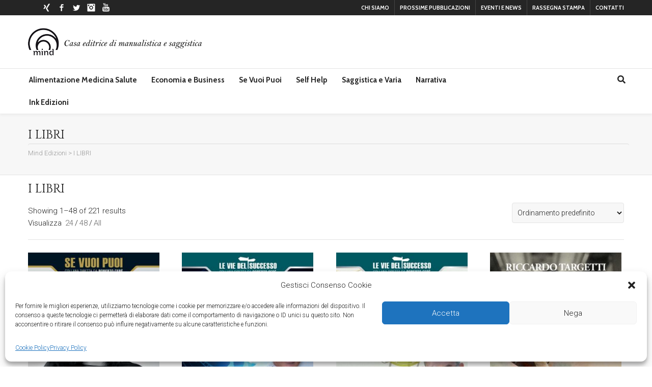

--- FILE ---
content_type: text/html; charset=UTF-8
request_url: https://www.mindedizioni.com/libri/?show_products=48
body_size: 27186
content:
<!DOCTYPE html>

<!--// OPEN HTML //-->
<html lang="it-IT">

	<!--// OPEN HEAD //-->
	<head>
				
				
		<!--// SITE META //-->
		<meta charset="UTF-8" />	
		<meta name="viewport" content="width=device-width, user-scalable=no, initial-scale=1, maximum-scale=1">		
		<!--// PINGBACK //-->
		<link rel="pingback" href="https://www.mindedizioni.com/xmlrpc.php" />
		
		<!--// WORDPRESS HEAD HOOK //-->
						<script>document.documentElement.className = document.documentElement.className + ' yes-js js_active js'</script>
				<title>Negozio  - Mind Edizioni</title>
    <script>
        writeCookie();
        function writeCookie()
        {
            the_cookie = document.cookie;
            if( the_cookie ){
                if( window.devicePixelRatio >= 2 ){
                    the_cookie = "pixel_ratio="+window.devicePixelRatio+";"+the_cookie;
                    document.cookie = the_cookie;
                }
            }
        }
    </script>
<meta name="robots" content="index, follow, max-snippet:-1, max-image-preview:large, max-video-preview:-1">
<link rel="canonical" href="https://www.mindedizioni.com/libri/">
<meta property="og:url" content="https://www.mindedizioni.com/libri/">
<meta property="og:site_name" content="Mind Edizioni">
<meta property="og:locale" content="it_IT">
<meta property="og:type" content="object">
<meta property="og:title" content="Negozio  - Mind Edizioni">
<meta property="og:description" content="“Le persone che sentono la spinta a reinventarsi non sono fragili. Sono coraggiose. Quelle che scelgono di mettersi in discussione non sono instabili. Sono vive. E anche tu, se stai leggendo queste righe, lo sei. Sei pronto a iniziare una nuova stagione della tua vita. Eppure, fino a oggi, probabilmente&hellip;">
<meta property="og:image" content="https://www.mindedizioni.com/wp-content/uploads/2025/11/9788869395789_01.jpg">
<meta property="og:image:secure_url" content="https://www.mindedizioni.com/wp-content/uploads/2025/11/9788869395789_01.jpg">
<meta property="og:image:width" content="1552">
<meta property="og:image:height" content="2500">
<meta name="twitter:card" content="summary">
<meta name="twitter:site" content="http://www.twitter.com/EdizioniMind">
<meta name="twitter:creator" content="http://www.twitter.com/EdizioniMind">
<meta name="twitter:title" content="Negozio  - Mind Edizioni">
<meta name="twitter:description" content="“Le persone che sentono la spinta a reinventarsi non sono fragili. Sono coraggiose. Quelle che scelgono di mettersi in discussione non sono instabili. Sono vive. E anche tu, se stai leggendo queste righe, lo sei. Sei pronto a iniziare una nuova stagione della tua vita. Eppure, fino a oggi, probabilmente&hellip;">
<meta name="twitter:image" content="https://www.mindedizioni.com/wp-content/uploads/2025/11/9788869395789_01.jpg">
<link rel='dns-prefetch' href='//fonts.googleapis.com' />
<link href='https://fonts.gstatic.com' crossorigin rel='preconnect' />
<link href='https://matomo.coopyleft.it' crossorigin rel='preconnect' />
<link rel="alternate" type="application/rss+xml" title="Mind Edizioni &raquo; Feed" href="https://www.mindedizioni.com/feed/" />
<link rel="alternate" type="application/rss+xml" title="Mind Edizioni &raquo; Prodotti Feed" href="https://www.mindedizioni.com/libri/feed/" />
<style id='wp-emoji-styles-inline-css' type='text/css'>

	img.wp-smiley, img.emoji {
		display: inline !important;
		border: none !important;
		box-shadow: none !important;
		height: 1em !important;
		width: 1em !important;
		margin: 0 0.07em !important;
		vertical-align: -0.1em !important;
		background: none !important;
		padding: 0 !important;
	}
</style>
<link rel='stylesheet' id='wp-block-library-css' href='https://www.mindedizioni.com/wp-includes/css/dist/block-library/style.min.css?ver=6.5.7' type='text/css' media='all' />
<link rel='stylesheet' id='jquery-selectBox-css' href='https://www.mindedizioni.com/wp-content/plugins/yith-woocommerce-wishlist/assets/css/jquery.selectBox.css?ver=1.2.0' type='text/css' media='all' />
<link rel='stylesheet' id='yith-wcwl-font-awesome-css' href='https://www.mindedizioni.com/wp-content/plugins/yith-woocommerce-wishlist/assets/css/font-awesome.css?ver=4.7.0' type='text/css' media='all' />
<link rel='stylesheet' id='woocommerce_prettyPhoto_css-css' href='//www.mindedizioni.com/wp-content/plugins/woocommerce/assets/css/prettyPhoto.css?ver=3.1.6' type='text/css' media='all' />
<link rel='stylesheet' id='yith-wcwl-main-css' href='https://www.mindedizioni.com/wp-content/plugins/yith-woocommerce-wishlist/assets/css/style.css?ver=3.34.0' type='text/css' media='all' />
<style id='wpseopress-local-business-style-inline-css' type='text/css'>
span.wp-block-wpseopress-local-business-field{margin-right:8px}

</style>
<style id='wpseopress-table-of-contents-style-inline-css' type='text/css'>
.wp-block-wpseopress-table-of-contents li.active>a{font-weight:bold}

</style>
<style id='classic-theme-styles-inline-css' type='text/css'>
/*! This file is auto-generated */
.wp-block-button__link{color:#fff;background-color:#32373c;border-radius:9999px;box-shadow:none;text-decoration:none;padding:calc(.667em + 2px) calc(1.333em + 2px);font-size:1.125em}.wp-block-file__button{background:#32373c;color:#fff;text-decoration:none}
</style>
<style id='global-styles-inline-css' type='text/css'>
body{--wp--preset--color--black: #000000;--wp--preset--color--cyan-bluish-gray: #abb8c3;--wp--preset--color--white: #ffffff;--wp--preset--color--pale-pink: #f78da7;--wp--preset--color--vivid-red: #cf2e2e;--wp--preset--color--luminous-vivid-orange: #ff6900;--wp--preset--color--luminous-vivid-amber: #fcb900;--wp--preset--color--light-green-cyan: #7bdcb5;--wp--preset--color--vivid-green-cyan: #00d084;--wp--preset--color--pale-cyan-blue: #8ed1fc;--wp--preset--color--vivid-cyan-blue: #0693e3;--wp--preset--color--vivid-purple: #9b51e0;--wp--preset--gradient--vivid-cyan-blue-to-vivid-purple: linear-gradient(135deg,rgba(6,147,227,1) 0%,rgb(155,81,224) 100%);--wp--preset--gradient--light-green-cyan-to-vivid-green-cyan: linear-gradient(135deg,rgb(122,220,180) 0%,rgb(0,208,130) 100%);--wp--preset--gradient--luminous-vivid-amber-to-luminous-vivid-orange: linear-gradient(135deg,rgba(252,185,0,1) 0%,rgba(255,105,0,1) 100%);--wp--preset--gradient--luminous-vivid-orange-to-vivid-red: linear-gradient(135deg,rgba(255,105,0,1) 0%,rgb(207,46,46) 100%);--wp--preset--gradient--very-light-gray-to-cyan-bluish-gray: linear-gradient(135deg,rgb(238,238,238) 0%,rgb(169,184,195) 100%);--wp--preset--gradient--cool-to-warm-spectrum: linear-gradient(135deg,rgb(74,234,220) 0%,rgb(151,120,209) 20%,rgb(207,42,186) 40%,rgb(238,44,130) 60%,rgb(251,105,98) 80%,rgb(254,248,76) 100%);--wp--preset--gradient--blush-light-purple: linear-gradient(135deg,rgb(255,206,236) 0%,rgb(152,150,240) 100%);--wp--preset--gradient--blush-bordeaux: linear-gradient(135deg,rgb(254,205,165) 0%,rgb(254,45,45) 50%,rgb(107,0,62) 100%);--wp--preset--gradient--luminous-dusk: linear-gradient(135deg,rgb(255,203,112) 0%,rgb(199,81,192) 50%,rgb(65,88,208) 100%);--wp--preset--gradient--pale-ocean: linear-gradient(135deg,rgb(255,245,203) 0%,rgb(182,227,212) 50%,rgb(51,167,181) 100%);--wp--preset--gradient--electric-grass: linear-gradient(135deg,rgb(202,248,128) 0%,rgb(113,206,126) 100%);--wp--preset--gradient--midnight: linear-gradient(135deg,rgb(2,3,129) 0%,rgb(40,116,252) 100%);--wp--preset--font-size--small: 13px;--wp--preset--font-size--medium: 20px;--wp--preset--font-size--large: 36px;--wp--preset--font-size--x-large: 42px;--wp--preset--spacing--20: 0.44rem;--wp--preset--spacing--30: 0.67rem;--wp--preset--spacing--40: 1rem;--wp--preset--spacing--50: 1.5rem;--wp--preset--spacing--60: 2.25rem;--wp--preset--spacing--70: 3.38rem;--wp--preset--spacing--80: 5.06rem;--wp--preset--shadow--natural: 6px 6px 9px rgba(0, 0, 0, 0.2);--wp--preset--shadow--deep: 12px 12px 50px rgba(0, 0, 0, 0.4);--wp--preset--shadow--sharp: 6px 6px 0px rgba(0, 0, 0, 0.2);--wp--preset--shadow--outlined: 6px 6px 0px -3px rgba(255, 255, 255, 1), 6px 6px rgba(0, 0, 0, 1);--wp--preset--shadow--crisp: 6px 6px 0px rgba(0, 0, 0, 1);}:where(.is-layout-flex){gap: 0.5em;}:where(.is-layout-grid){gap: 0.5em;}body .is-layout-flex{display: flex;}body .is-layout-flex{flex-wrap: wrap;align-items: center;}body .is-layout-flex > *{margin: 0;}body .is-layout-grid{display: grid;}body .is-layout-grid > *{margin: 0;}:where(.wp-block-columns.is-layout-flex){gap: 2em;}:where(.wp-block-columns.is-layout-grid){gap: 2em;}:where(.wp-block-post-template.is-layout-flex){gap: 1.25em;}:where(.wp-block-post-template.is-layout-grid){gap: 1.25em;}.has-black-color{color: var(--wp--preset--color--black) !important;}.has-cyan-bluish-gray-color{color: var(--wp--preset--color--cyan-bluish-gray) !important;}.has-white-color{color: var(--wp--preset--color--white) !important;}.has-pale-pink-color{color: var(--wp--preset--color--pale-pink) !important;}.has-vivid-red-color{color: var(--wp--preset--color--vivid-red) !important;}.has-luminous-vivid-orange-color{color: var(--wp--preset--color--luminous-vivid-orange) !important;}.has-luminous-vivid-amber-color{color: var(--wp--preset--color--luminous-vivid-amber) !important;}.has-light-green-cyan-color{color: var(--wp--preset--color--light-green-cyan) !important;}.has-vivid-green-cyan-color{color: var(--wp--preset--color--vivid-green-cyan) !important;}.has-pale-cyan-blue-color{color: var(--wp--preset--color--pale-cyan-blue) !important;}.has-vivid-cyan-blue-color{color: var(--wp--preset--color--vivid-cyan-blue) !important;}.has-vivid-purple-color{color: var(--wp--preset--color--vivid-purple) !important;}.has-black-background-color{background-color: var(--wp--preset--color--black) !important;}.has-cyan-bluish-gray-background-color{background-color: var(--wp--preset--color--cyan-bluish-gray) !important;}.has-white-background-color{background-color: var(--wp--preset--color--white) !important;}.has-pale-pink-background-color{background-color: var(--wp--preset--color--pale-pink) !important;}.has-vivid-red-background-color{background-color: var(--wp--preset--color--vivid-red) !important;}.has-luminous-vivid-orange-background-color{background-color: var(--wp--preset--color--luminous-vivid-orange) !important;}.has-luminous-vivid-amber-background-color{background-color: var(--wp--preset--color--luminous-vivid-amber) !important;}.has-light-green-cyan-background-color{background-color: var(--wp--preset--color--light-green-cyan) !important;}.has-vivid-green-cyan-background-color{background-color: var(--wp--preset--color--vivid-green-cyan) !important;}.has-pale-cyan-blue-background-color{background-color: var(--wp--preset--color--pale-cyan-blue) !important;}.has-vivid-cyan-blue-background-color{background-color: var(--wp--preset--color--vivid-cyan-blue) !important;}.has-vivid-purple-background-color{background-color: var(--wp--preset--color--vivid-purple) !important;}.has-black-border-color{border-color: var(--wp--preset--color--black) !important;}.has-cyan-bluish-gray-border-color{border-color: var(--wp--preset--color--cyan-bluish-gray) !important;}.has-white-border-color{border-color: var(--wp--preset--color--white) !important;}.has-pale-pink-border-color{border-color: var(--wp--preset--color--pale-pink) !important;}.has-vivid-red-border-color{border-color: var(--wp--preset--color--vivid-red) !important;}.has-luminous-vivid-orange-border-color{border-color: var(--wp--preset--color--luminous-vivid-orange) !important;}.has-luminous-vivid-amber-border-color{border-color: var(--wp--preset--color--luminous-vivid-amber) !important;}.has-light-green-cyan-border-color{border-color: var(--wp--preset--color--light-green-cyan) !important;}.has-vivid-green-cyan-border-color{border-color: var(--wp--preset--color--vivid-green-cyan) !important;}.has-pale-cyan-blue-border-color{border-color: var(--wp--preset--color--pale-cyan-blue) !important;}.has-vivid-cyan-blue-border-color{border-color: var(--wp--preset--color--vivid-cyan-blue) !important;}.has-vivid-purple-border-color{border-color: var(--wp--preset--color--vivid-purple) !important;}.has-vivid-cyan-blue-to-vivid-purple-gradient-background{background: var(--wp--preset--gradient--vivid-cyan-blue-to-vivid-purple) !important;}.has-light-green-cyan-to-vivid-green-cyan-gradient-background{background: var(--wp--preset--gradient--light-green-cyan-to-vivid-green-cyan) !important;}.has-luminous-vivid-amber-to-luminous-vivid-orange-gradient-background{background: var(--wp--preset--gradient--luminous-vivid-amber-to-luminous-vivid-orange) !important;}.has-luminous-vivid-orange-to-vivid-red-gradient-background{background: var(--wp--preset--gradient--luminous-vivid-orange-to-vivid-red) !important;}.has-very-light-gray-to-cyan-bluish-gray-gradient-background{background: var(--wp--preset--gradient--very-light-gray-to-cyan-bluish-gray) !important;}.has-cool-to-warm-spectrum-gradient-background{background: var(--wp--preset--gradient--cool-to-warm-spectrum) !important;}.has-blush-light-purple-gradient-background{background: var(--wp--preset--gradient--blush-light-purple) !important;}.has-blush-bordeaux-gradient-background{background: var(--wp--preset--gradient--blush-bordeaux) !important;}.has-luminous-dusk-gradient-background{background: var(--wp--preset--gradient--luminous-dusk) !important;}.has-pale-ocean-gradient-background{background: var(--wp--preset--gradient--pale-ocean) !important;}.has-electric-grass-gradient-background{background: var(--wp--preset--gradient--electric-grass) !important;}.has-midnight-gradient-background{background: var(--wp--preset--gradient--midnight) !important;}.has-small-font-size{font-size: var(--wp--preset--font-size--small) !important;}.has-medium-font-size{font-size: var(--wp--preset--font-size--medium) !important;}.has-large-font-size{font-size: var(--wp--preset--font-size--large) !important;}.has-x-large-font-size{font-size: var(--wp--preset--font-size--x-large) !important;}
.wp-block-navigation a:where(:not(.wp-element-button)){color: inherit;}
:where(.wp-block-post-template.is-layout-flex){gap: 1.25em;}:where(.wp-block-post-template.is-layout-grid){gap: 1.25em;}
:where(.wp-block-columns.is-layout-flex){gap: 2em;}:where(.wp-block-columns.is-layout-grid){gap: 2em;}
.wp-block-pullquote{font-size: 1.5em;line-height: 1.6;}
</style>
<link rel='stylesheet' id='rs-plugin-settings-css' href='https://www.mindedizioni.com/wp-content/plugins/revslider/public/assets/css/settings.css?ver=5.4.8.3' type='text/css' media='all' />
<style id='rs-plugin-settings-inline-css' type='text/css'>
#rs-demo-id {}
</style>
<link rel='stylesheet' id='woocommerce-layout-css' href='https://www.mindedizioni.com/wp-content/plugins/woocommerce/assets/css/woocommerce-layout.css?ver=8.9.4' type='text/css' media='all' />
<link rel='stylesheet' id='woocommerce-smallscreen-css' href='https://www.mindedizioni.com/wp-content/plugins/woocommerce/assets/css/woocommerce-smallscreen.css?ver=8.9.4' type='text/css' media='only screen and (max-width: 768px)' />
<link rel='stylesheet' id='woocommerce-general-css' href='https://www.mindedizioni.com/wp-content/plugins/woocommerce/assets/css/woocommerce.css?ver=8.9.4' type='text/css' media='all' />
<style id='woocommerce-inline-inline-css' type='text/css'>
.woocommerce form .form-row .required { visibility: visible; }
</style>
<link rel='stylesheet' id='cmplz-general-css' href='https://www.mindedizioni.com/wp-content/plugins/complianz-gdpr/assets/css/cookieblocker.min.css?ver=1716975826' type='text/css' media='all' />
<link rel='stylesheet' id='neighborhood-parent-style-css' href='https://www.mindedizioni.com/wp-content/themes/neighborhood/style.css?ver=6.5.7' type='text/css' media='all' />
<link rel='stylesheet' id='neighborhood-google-fonts-css' href='https://fonts.googleapis.com/css?family=Roboto:300|Cinzel:400|Cabin:700&#038;subset' type='text/css' media='all' />
<link rel='stylesheet' id='bootstrap-css' href='https://www.mindedizioni.com/wp-content/themes/neighborhood/css/bootstrap.min.css' type='text/css' media='all' />
<link rel='stylesheet' id='font-awesome-v5-css' href='https://www.mindedizioni.com/wp-content/themes/neighborhood/css/font-awesome.min.css?ver=5.2.0' type='text/css' media='all' />
<link rel='stylesheet' id='font-awesome-v4shims-css' href='https://www.mindedizioni.com/wp-content/themes/neighborhood/css/v4-shims.min.css' type='text/css' media='all' />
<link rel='stylesheet' id='neighborhood-css' href='https://www.mindedizioni.com/wp-content/themes/neighborhood-child/style.css' type='text/css' media='all' />
<link rel='stylesheet' id='bootstrap-responsive-css' href='https://www.mindedizioni.com/wp-content/themes/neighborhood/css/bootstrap-responsive.min.css' type='text/css' media='all' />
<link rel='stylesheet' id='neighborhood-responsive-css' href='https://www.mindedizioni.com/wp-content/themes/neighborhood/css/responsive.css' type='text/css' media='screen' />
<script type="text/javascript" src="https://www.mindedizioni.com/wp-includes/js/jquery/jquery.min.js?ver=3.7.1" id="jquery-core-js"></script>
<script type="text/javascript" src="https://www.mindedizioni.com/wp-includes/js/jquery/jquery-migrate.min.js?ver=3.4.1" id="jquery-migrate-js"></script>
<script type="text/javascript" src="https://www.mindedizioni.com/wp-content/plugins/revslider/public/assets/js/jquery.themepunch.tools.min.js?ver=5.4.8.3" id="tp-tools-js"></script>
<script type="text/javascript" src="https://www.mindedizioni.com/wp-content/plugins/revslider/public/assets/js/jquery.themepunch.revolution.min.js?ver=5.4.8.3" id="revmin-js"></script>
<script type="text/javascript" src="https://www.mindedizioni.com/wp-content/plugins/woocommerce/assets/js/jquery-blockui/jquery.blockUI.min.js?ver=2.7.0-wc.8.9.4" id="jquery-blockui-js" defer="defer" data-wp-strategy="defer"></script>
<script type="text/javascript" src="https://www.mindedizioni.com/wp-content/plugins/woocommerce/assets/js/js-cookie/js.cookie.min.js?ver=2.1.4-wc.8.9.4" id="js-cookie-js" defer="defer" data-wp-strategy="defer"></script>
<script type="text/javascript" id="woocommerce-js-extra">
/* <![CDATA[ */
var woocommerce_params = {"ajax_url":"\/wp-admin\/admin-ajax.php","wc_ajax_url":"\/?wc-ajax=%%endpoint%%"};
/* ]]> */
</script>
<script type="text/javascript" src="https://www.mindedizioni.com/wp-content/plugins/woocommerce/assets/js/frontend/woocommerce.min.js?ver=8.9.4" id="woocommerce-js" defer="defer" data-wp-strategy="defer"></script>
<link rel="next" href="https://www.mindedizioni.com/libri/page/2/?show_products=48"><link rel="https://api.w.org/" href="https://www.mindedizioni.com/wp-json/" />			<style>.cmplz-hidden {
					display: none !important;
				}</style>	<noscript><style>.woocommerce-product-gallery{ opacity: 1 !important; }</style></noscript>
				<script type="text/javascript">
			var ajaxurl = 'https://www.mindedizioni.com/wp-admin/admin-ajax.php';
			</script>
		<style type="text/css">
/*========== Web Font Styles ==========*/
body, h6, #sidebar .widget-heading h3, #header-search input, .header-items h3.phone-number, .related-wrap h4, #comments-list > h3, .item-heading h1, .sf-button, button, input[type="submit"], input[type="email"], input[type="reset"], input[type="button"], .spb_accordion_section h3, #header-login input, #mobile-navigation > div, .search-form input, input, button, select, textarea {font-family: "Helvetica", Palatino, Arial, Helvetica, Tahoma, sans-serif;}
h1, h2, h3, h4, h5, .custom-caption p, span.dropcap1, span.dropcap2, span.dropcap3, span.dropcap4, .spb_call_text, .impact-text, .testimonial-text, .header-advert {font-family: "Helvetica", Palatino, Arial, Helvetica, Tahoma, sans-serif;}
nav .menu li {font-family: "Helvetica", Palatino, Arial Helvetica, Tahoma, sans-serif;}
body, p, .masonry-items .blog-item .quote-excerpt, #commentform label, .contact-form label {font-size: 15px;line-height: 24px;}
h1, .spb_impact_text .spb_call_text, .impact-text {font-size: 24px;line-height: 34px;}
h2 {font-size: 20px;line-height: 30px;}
h3 {font-size: 18px;line-height: 24px;}
h4, .body-content.quote, #respond-wrap h3 {font-size: 16px;line-height: 20px;}
h5 {font-size: 15px;line-height: 18px;}
h6 {font-size: 12px;line-height: 16px;}
nav .menu li {font-size: 15px;}

/*========== Accent Styles ==========*/
::selection, ::-moz-selection {background-color: #0d1400; color: #fff;}
span.highlighted, span.dropcap4, .loved-item:hover .loved-count, .flickr-widget li, .portfolio-grid li, .wpcf7 input.wpcf7-submit[type="submit"], .woocommerce-page nav.woocommerce-pagination ul li span.current, .woocommerce nav.woocommerce-pagination ul li span.current, figcaption .product-added, .woocommerce .wc-new-badge, .yith-wcwl-wishlistexistsbrowse a, .yith-wcwl-wishlistaddedbrowse a, .woocommerce .widget_layered_nav ul li.chosen > *, .woocommerce .widget_layered_nav_filters ul li a {background-color: #0d1400!important; color: #ffffff;}
.sf-button.accent {background-color: #0d1400!important;}
a:hover, #sidebar a:hover, .pagination-wrap a:hover, .carousel-nav a:hover, .portfolio-pagination div:hover > i, #footer a:hover, #copyright a, .beam-me-up a:hover span, .portfolio-item .portfolio-item-permalink, .read-more-link, .blog-item .read-more, .blog-item-details a, .author-link, .comment-meta .edit-link a, .comment-meta .comment-reply a, #reply-title small a, ul.member-contact, ul.member-contact li a, #respond .form-submit input:hover, span.dropcap2, .spb_divider.go_to_top a, love-it-wrapper:hover .love-it, .love-it-wrapper:hover span, .love-it-wrapper .loved, .comments-likes a:hover i, .comments-likes .love-it-wrapper:hover a i, .comments-likes a:hover span, .love-it-wrapper:hover a i, .item-link:hover, #header-translation p a, #swift-slider .flex-caption-large h1 a:hover, .wooslider .slide-title a:hover, .caption-details-inner .details span > a, .caption-details-inner .chart span, .caption-details-inner .chart i, #swift-slider .flex-caption-large .chart i, #breadcrumbs a:hover, .ui-widget-content a:hover, .woocommerce form.cart button.single_add_to_cart_button:hover, .yith-wcwl-add-button a:hover, #product-img-slider li a.zoom:hover, .woocommerce .star-rating span, .mobile-search-link.active, .woocommerce div.product form.cart .button.add_to_cart_button {color: #0d1400;}
.carousel-wrap > a:hover, .ajax-search-results .all-results:hover, .search-result h5 a:hover {color: #0d1400!important;}
.comments-likes a:hover span, .comments-likes a:hover i {color: #0d1400!important;}
.read-more i:before, .read-more em:before {color: #0d1400;}
.bypostauthor .comment-wrap .comment-avatar,.search-form input:focus,.wpcf7 input[type="text"]:focus,.wpcf7 textarea:focus {border-color: #0d1400!important;}
nav .menu ul li:first-child:after,.navigation a:hover > .nav-text {border-bottom-color: #0d1400;}
nav .menu ul ul li:first-child:after {border-right-color: #0d1400;}
.spb_impact_text .spb_button span {color: #fff;}
article.type-post #respond .form-submit input#submit {background-color: #222222;}
.woocommerce .free-badge {background-color: #222222; color: #ffffff;}

/*========== Main Styles ==========*/
body {color: #222222;}
.pagination-wrap a, .search-pagination a {color: #222222;}
body {background-size: auto;}
#main-container, .tm-toggle-button-wrap a {background-color: #FFFFFF;}
a, .ui-widget-content a {color: #666666;}
.pagination-wrap li span.current, .pagination-wrap li a:hover {color: #ffffff;background: #0d1400;border-color: #0d1400;}
.pagination-wrap li a, .pagination-wrap li span.expand {color: #222222;border-color: #e4e4e4;}
.pagination-wrap li a, .pagination-wrap li span {background-color: #FFFFFF;}
input[type="text"], input[type="password"], input[type="email"], textarea, select {border-color: #e4e4e4;background: #f7f7f7;}
textarea:focus, input:focus {border-color: #999!important;}
.modal-header {background: #f7f7f7;}

/*========== Header Styles ==========*/
#logo > a.logo-link {height: 54px;width: auto;}#header-section.header-1 #header {padding: 35px 0;}#header-section.header-4 #header nav#main-navigation ul.menu > li, #header-section.header-5 #header nav#main-navigation ul.menu > li, #header-section.header-4 .header-right nav ul.menu > li, #header-section.header-5 .header-left nav ul.menu > li {line-height: 124px;}#header-section.header-4 #logo > a.logo-link, #header-section.header-5 #logo > a.logo-link {height: 124px;}.sf-super-search {background-color: #222222;}.sf-super-search .search-options .ss-dropdown > span, .sf-super-search .search-options input {color: #0d1400; border-bottom-color: #0d1400;}.sf-super-search .search-options .ss-dropdown ul li .fa-check {color: #0d1400;}.sf-super-search-go:hover, .sf-super-search-close:hover { background-color: #0d1400; border-color: #0d1400; color: #ffffff;}#top-bar {background: #252525; color: #999999;}
#top-bar .tb-welcome {border-color: #444444;}
#top-bar a {color: #ffffff;}
#top-bar .menu li {border-left-color: #444444; border-right-color: #444444;}
#top-bar .menu > li > a, #top-bar .menu > li.parent:after {color: #ffffff;}
#top-bar .menu > li > a:hover, #top-bar a:hover {color: #c49a01;}
#top-bar .show-menu {background-color: #444444;color: #222222;}
.header-languages .current-language {background: #3c1aba; color: #ffffff;}
#header-section:before, #mini-header {background-color: #ffffff;background: -webkit-gradient(linear, 0% 0%, 0% 100%, from(#ffffff), to(#ffffff));background: -webkit-linear-gradient(top, #ffffff, #ffffff);background: -moz-linear-gradient(top, #ffffff, #ffffff);background: -ms-linear-gradient(top, #ffffff, #ffffff);background: -o-linear-gradient(top, #ffffff, #ffffff);}
#logo img {height: 54px;}
#header-section:before {opacity: 1;}
#header-section .header-menu .menu li, #mini-header .header-right nav .menu li {border-left-color: #e4e4e4;}
#header-section > #main-nav {border-top-color: #e4e4e4;}
.page-content {border-bottom-color: #e4e4e4;}

/*========== Navigation Styles ==========*/
#nav-pointer {background-color: #c9c608;}
.show-menu {background-color: #222222;color: #ffffff;}
nav .menu > li:before {background: #c9c608;}
nav .menu .sub-menu .parent > a:after {border-left-color: #c9c608;}
nav .menu ul.sub-menu {background-color: #FFFFFF;}
nav .menu ul.sub-menu li {border-bottom-color: #f0f0f0;border-bottom-style: solid;}
li.menu-item.sf-mega-menu > ul.sub-menu > li {border-color: #f0f0f0;border-style: solid;}
nav .menu > li a, #menubar-controls a {color: #252525;}
nav .menu > li:hover > a {color: #777101;}
nav .menu ul.sub-menu li > a, #top-bar nav .menu ul li > a {color: #252525;}
nav .menu ul.sub-menu li:hover > a {color: #ffffff!important; background: #3c1aba;}
nav .menu li.parent > a:after, nav .menu li.parent > a:after:hover {color: #aaa;}
nav .menu li.current-menu-ancestor > a, nav .menu li.current-menu-item > a {color: #1bbeb4;}
nav .menu ul li.current-menu-ancestor > a, nav .menu ul li.current-menu-item > a {color: #ffffff; background: #3c1aba;}
#main-nav .header-right ul.menu > li, .wishlist-item, .header-right .menu-search, .header-left .menu-search {border-left-color: #f0f0f0;}
#nav-search, #mini-search {background: #252525;}
#nav-search a, #mini-search a {color: #999999;}
.bag-header, .bag-product, .bag-empty, .wishlist-empty {border-color: #f0f0f0;}
.bag-buttons a {background-color: #f0f0f0; color: #252525;}
.bag-buttons a.checkout-button, .bag-buttons a.create-account-button, .woocommerce input.button.alt, .woocommerce .alt-button, .woocommerce button.button.alt, .woocommerce .button.checkout-button {background: #222222; color: #ffffff;}
.bag-buttons a:hover, .woocommerce .button.update-cart-button:hover {background: #0d1400; color: #ffffff;}
.bag-buttons a.checkout-button:hover, .woocommerce input.button.alt:hover, .woocommerce .alt-button:hover, .woocommerce button.button.alt:hover, .woocommerce .button.checkout-button:hover {background: #0d1400; color: #ffffff;}
nav.std-menu ul.menu > li.parent > a:after {border-bottom-color: #c9c608;}

/*========== Page Heading Styles ==========*/
#promo-bar {background-color: #ef3f32;}
#promo-bar * {color: #ffffff;}

/*========== Page Heading Styles ==========*/
.page-heading {background-color: #f7f7f7;border-bottom-color: #e4e4e4;}
.page-heading h1, .page-heading h3 {color: #222222;}
#breadcrumbs {background: #FFFFFF;}
#breadcrumbs {color: #999999;}
#breadcrumbs a, #breadcrumb i {color: #999999;}

/*========== Body Styles ==========*/
body, input[type="text"], input[type="password"], input[type="email"], textarea, select {color: #222222;}
h1, h1 a {color: #222222;}
h2, h2 a {color: #222222;}
h3, h3 a {color: #222222;}
h4, h4 a, .carousel-wrap > a {color: #222222;}
h5, h5 a {color: #222222;}
h6, h6 a {color: #222222;}
.spb_impact_text .spb_call_text, .impact-text {color: #222222;}
.read-more i, .read-more em {color: transparent;}

/*========== Content Styles ==========*/
.pb-border-bottom, .pb-border-top {border-color: #e4e4e4;}
#swift-slider ul.slides {background: #222222;}
#swift-slider .flex-caption .flex-caption-headline {background: #FFFFFF;}
#swift-slider .flex-caption .flex-caption-details .caption-details-inner {background: #FFFFFF; border-bottom: #e4e4e4}
#swift-slider .flex-caption-large, #swift-slider .flex-caption-large h1 a {color: #ffffff;}
#swift-slider .flex-caption h4 i {line-height: 20px;}
#swift-slider .flex-caption-large .comment-chart i {color: #ffffff;}
#swift-slider .flex-caption-large .loveit-chart span {color: #0d1400;}
#swift-slider .flex-caption-large a {color: #0d1400;}
#swift-slider .flex-caption .comment-chart i, #swift-slider .flex-caption .comment-chart span {color: #222222;}
figure .overlay {background-color: #0d1400;color: #fff;}
.overlay .thumb-info h4 {color: #fff;}
figure:hover .overlay {box-shadow: inset 0 0 0 500px #0d1400;}
h4.spb_heading span, h4.lined-heading span {background: #FFFFFF}
.spb_parallax_asset h4.spb_heading {border-bottom-color: #222222}
.carousel-wrap a.carousel-prev, .carousel-wrap a.carousel-next {background: #222222; color: #ffffff!important;}
.carousel-wrap a.carousel-prev:hover, .carousel-wrap a.carousel-next:hover {color: #0d1400!important;}

/*========== Sidebar Styles ==========*/
.sidebar .widget-heading h4 {color: #222222;}
.sidebar .widget-heading h4 span {background: #FFFFFF;}
.widget ul li {border-color: #e4e4e4;}
.widget_search form input {background: #f7f7f7;}
.widget .wp-tag-cloud li a {border-color: #e4e4e4;}
.widget .tagcloud a:hover, .widget ul.wp-tag-cloud li:hover > a {background: #0d1400; color: #ffffff;}
.loved-item .loved-count {color: #ffffff;background: #222222;}
.subscribers-list li > a.social-circle {color: #ffffff;background: #222222;}
.subscribers-list li:hover > a.social-circle {color: #fbfbfb;background: #0d1400;}
.sidebar .widget_categories ul > li a, .sidebar .widget_archive ul > li a, .sidebar .widget_nav_menu ul > li a, .sidebar .widget_meta ul > li a, .sidebar .widget_recent_entries ul > li, .widget_product_categories ul > li a, .widget_layered_nav ul > li a {color: #666666;}
.sidebar .widget_categories ul > li a:hover, .sidebar .widget_archive ul > li a:hover, .sidebar .widget_nav_menu ul > li a:hover, .widget_nav_menu ul > li.current-menu-item a, .sidebar .widget_meta ul > li a:hover, .sidebar .widget_recent_entries ul > li a:hover, .widget_product_categories ul > li a:hover, .widget_layered_nav ul > li a:hover {color: #0d1400;}
#calendar_wrap caption {border-bottom-color: #222222;}
.sidebar .widget_calendar tbody tr > td a {color: #ffffff;background-color: #222222;}
.sidebar .widget_calendar tbody tr > td a:hover {background-color: #0d1400;}
.sidebar .widget_calendar tfoot a {color: #222222;}
.sidebar .widget_calendar tfoot a:hover {color: #0d1400;}
.widget_calendar #calendar_wrap, .widget_calendar th, .widget_calendar tbody tr > td, .widget_calendar tbody tr > td.pad {border-color: #e4e4e4;}
.widget_neighborhood_infocus_widget .infocus-item h5 a {color: #222222;}
.widget_neighborhood_infocus_widget .infocus-item h5 a:hover {color: #0d1400;}
.sidebar .widget hr {border-color: #e4e4e4;}

/*========== Portfolio Styles ==========*/
.filter-wrap .select:after {background: #FFFFFF;}
.filter-wrap ul li a {color: #222222; background: #f7f7f7;}
.filter-wrap ul li a:hover {color: #0d1400;}
.filter-wrap ul li.selected a {color: #ffffff;background: #0d1400;}
.portfolio-item {border-bottom-color: #e4e4e4;}
.masonry-items .portfolio-item-details {border-color: #e4e4e4;background: #f7f7f7;}
.spb_portfolio_carousel_widget .portfolio-item {background: #FFFFFF;}
.spb_portfolio_carousel_widget .portfolio-item h4.portfolio-item-title a > i {line-height: 20px;}
.masonry-items .blog-item .blog-details-wrap:before {background-color: #f7f7f7;}
.masonry-items .portfolio-item figure {border-color: #e4e4e4;}
.portfolio-details-wrap span span {color: #666;}
.share-links > a:hover {color: #0d1400;}

/*========== Blog Styles ==========*/
.blog-aux-options li a, .blog-aux-options li form input {background: #f7f7f7;}
.blog-aux-options li.selected a {background: #0d1400;color: #ffffff;}
.blog-filter-wrap .aux-list li:hover {border-bottom-color: transparent;}
.blog-filter-wrap .aux-list li:hover a {color: #ffffff;background: #0d1400;}
.blog-item {border-color: #e4e4e4;}
.standard-post-details .standard-post-author {border-color: #e4e4e4;}
.masonry-items .blog-item {background: #f7f7f7;}
.mini-items .blog-item-details, .author-info-wrap, .related-wrap, .tags-link-wrap, .comment .comment-wrap, .share-links, .single-portfolio .share-links, .single .pagination-wrap {border-color: #e4e4e4;}
.related-wrap h4, #comments-list h4, #respond-wrap h3 {border-bottom-color: #222222;}
.related-item figure {background-color: #222222;}
.search-item-img .img-holder {background: #f7f7f7;border-color:#e4e4e4;}.required {color: #ee3c59;}
article.type-post #respond .form-submit input#submit {color: #fff;}
.comments-likes a i, .comments-likes a span, .comments-likes .love-it-wrapper a i {color: #222222;}
#respond .form-submit input:hover {color: #fff!important;}
.recent-post {background: #FFFFFF;}
.recent-post .post-item-details {border-top-color: #e4e4e4;color: #e4e4e4;}
.post-item-details span, .post-item-details a, .post-item-details .comments-likes a i, .post-item-details .comments-likes a span {color: #999;}

/*========== Shortcode Styles ==========*/
.sf-button.accent {color: #fff;}
a.sf-button:hover, #footer a.sf-button:hover {background-image: none;color: #fff!important;}
a.sf-button.green:hover, a.sf-button.lightgrey:hover, a.sf-button.limegreen:hover {color: #111!important;}
a.sf-button.white:hover {color: #0d1400!important;}
.wpcf7 input.wpcf7-submit[type="submit"] {color: #fff;}
.sf-icon {color: #07c1b6;}
.sf-icon-cont {background-color: #222222;}
span.dropcap3 {background: #000;color: #fff;}
span.dropcap4 {color: #fff;}
.spb_divider, .spb_divider.go_to_top_icon1, .spb_divider.go_to_top_icon2, .testimonials > li, .jobs > li, .spb_impact_text, .tm-toggle-button-wrap, .tm-toggle-button-wrap a, .portfolio-details-wrap, .spb_divider.go_to_top a {border-color: #e4e4e4;}
.spb_divider.go_to_top_icon1 a, .spb_divider.go_to_top_icon2 a {background: #FFFFFF;}
.spb_tabs .ui-tabs .ui-tabs-panel, .spb_content_element .ui-tabs .ui-tabs-nav, .ui-tabs .ui-tabs-nav li {border-color: #e4e4e4;}
.spb_accordion_section, .spb_tabs .ui-tabs .ui-tabs-panel, .spb_accordion .spb_accordion_section, .spb_accordion_section .ui-accordion-content, .spb_accordion .spb_accordion_section > h3.ui-state-active a, .ui-tabs .ui-tabs-nav li.ui-tabs-active a {background: #FFFFFF!important;}
.spb_tabs .nav-tabs li a {border-color: #e4e4e4;}
.spb_tabs .nav-tabs li.active a {border-bottom-color: transparent;}
.spb_tour .ui-tabs .ui-tabs-nav li a {border-color: #e4e4e4;}
.spb_tour.span3 .ui-tabs .ui-tabs-nav li {border-color: #e4e4e4!important;}
.ui-accordion h3.ui-accordion-header .ui-icon {color: #222222;}
.ui-accordion h3.ui-accordion-header.ui-state-active .ui-icon, .ui-accordion h3.ui-accordion-header.ui-state-active:hover .ui-icon {color: #0d1400;}
blockquote.pullquote {border-color: #e4e4e4;}
.borderframe img {border-color: #eeeeee;}
.labelled-pricing-table .column-highlight {background-color: #fff;}
.labelled-pricing-table .pricing-table-label-row, .labelled-pricing-table .pricing-table-row {background: #f5f5f5;}
.labelled-pricing-table .alt-row {background: #fbfbfb;}
.labelled-pricing-table .pricing-table-price {background: #cccccc;}
.labelled-pricing-table .pricing-table-package {background: #bbbbbb;}
.labelled-pricing-table .lpt-button-wrap {background: #e4e4e4;}
.labelled-pricing-table .lpt-button-wrap a.accent {background: #222!important;}
.labelled-pricing-table .column-highlight .lpt-button-wrap {background: transparent!important;}
.labelled-pricing-table .column-highlight .lpt-button-wrap a.accent {background: #0d1400!important;}
.column-highlight .pricing-table-price {color: #fff;background: #0010ff;border-bottom-color: #0010ff;}
.column-highlight .pricing-table-package {background: #fd9d96;}
.column-highlight .pricing-table-details {background: #fed8d5;}
.spb_box_text.coloured .box-content-wrap {background: #07c1b6;color: #fff;}
.spb_box_text.whitestroke .box-content-wrap {background-color: #fff;border-color: #e4e4e4;}
.client-item figure {border-color: #e4e4e4;}
.client-item figure:hover {border-color: #333;}
ul.member-contact li a:hover {color: #333;}
.testimonials.carousel-items li {border-color: #e4e4e4;}
.testimonials.carousel-items li:after {border-left-color: #e4e4e4;border-top-color: #e4e4e4;}
.team-member .team-member-bio {border-bottom-color: #e4e4e4;}
.horizontal-break {background-color: #e4e4e4;}
.progress .bar {background-color: #0d1400;}
.progress.standard .bar {background: #0d1400;}

/*========== Footer Styles ==========*/
#footer {background: #252525;}
#footer, #footer p {color: #f9f9f9;}
#footer h4 {color: #f9f9f9;}
#footer h4:before {border-color: #333333;}
#footer h4 span {background: #252525;}
#footer a {color: #f9f9f9;}
#footer .widget ul li, #footer .widget_categories ul, #footer .widget_archive ul, #footer .widget_nav_menu ul, #footer .widget_recent_comments ul, #footer .widget_meta ul, #footer .widget_recent_entries ul, #footer .widget_product_categories ul {border-color: #333333;}
#copyright {background-color: #000000;border-top-color: #333333;}
#copyright p {color: #666666;}
#copyright a {color: #999999;}
#copyright a:hover {color: #0d1400;}
#footer .widget_calendar #calendar_wrap, #footer .widget_calendar th, #footer .widget_calendar tbody tr > td, #footer .widget_calendar tbody tr > td.pad {border-color: #333333;}
.widget input[type="email"] {background: #f7f7f7; color: #999}
#footer .widget hr {border-color: #333333;}

/*========== WooCommerce Styles ==========*/
.woocommerce nav.woocommerce-pagination, .woocommerce #content nav.woocommerce-pagination, .woocommerce-page nav.woocommerce-pagination, .woocommerce-page #content nav.woocommerce-pagination, .modal-body .comment-form-rating, .woocommerce form .form-row input.input-text, ul.checkout-process, #billing .proceed, ul.my-account-nav > li, .woocommerce #payment, .woocommerce-checkout p.thank-you, .woocommerce .order_details, .woocommerce-page .order_details, .review-order-wrap { border-color: #e4e4e4 ;}
.woocommerce-account p.myaccount_address, .woocommerce-account .page-content h2, p.no-items, #payment_heading {border-bottom-color: #e4e4e4;}
.woocommerce-MyAccount-navigation li {border-color: #e4e4e4;}.woocommerce-MyAccount-navigation li.is-active a, .woocommerce-MyAccount-navigation li a:hover {color: #222222;}.woocommerce .products ul, .woocommerce ul.products, .woocommerce-page .products ul, .woocommerce-page ul.products, p.no-items {border-top-color: #e4e4e4;}
.woocommerce-ordering .woo-select, .variations_form .woo-select, .add_review a, .woocommerce .quantity, .woocommerce-page .quantity, .woocommerce .coupon input.apply-coupon, .woocommerce table.shop_table tr td.product-remove .remove, .woocommerce .button.update-cart-button, .shipping-calculator-form .woo-select, .woocommerce .shipping-calc-wrap button[name="calc_shipping"], .woocommerce #billing_country_field .woo-select, .woocommerce #shipping_country_field .woo-select, .woocommerce #review_form #respond .form-submit input, .woocommerce form .form-row input.input-text, .woocommerce table.my_account_orders .order-actions .button, .woocommerce #payment div.payment_box, .woocommerce .widget_price_filter .price_slider_amount .button, .woocommerce.widget .buttons a, .woocommerce input[name="apply_coupon"], .woocommerce .cart input[name="update_cart"], .woocommerce-cart .wc-proceed-to-checkout a.checkout-button {background: #f7f7f7; color: #222222}
.woocommerce-page nav.woocommerce-pagination ul li span.current, .woocommerce nav.woocommerce-pagination ul li span.current { color: #ffffff;}
li.product figcaption a.product-added {color: #ffffff;}
.woocommerce ul.products li.product figure figcaption .shop-actions > a, .woocommerce ul.products li.product figure figcaption .shop-actions > a.product-added:hover {color: #ffffff;}
.woocommerce ul.products li.product figure figcaption .shop-actions > a:hover, ul.social-icons li a:hover {color: #0d1400;}
.woocommerce ul.products li.product figure figcaption, .yith-wcwl-add-to-wishlist, .yith-wcwl-add-button a, .woocommerce #account_details .login form p.form-row input[type="submit"], .my-account-login-wrap .login-wrap form.login p.form-row input[type="submit"], .woocommerce .my-account-login-wrap form input[type="submit"], .lost_reset_password p.form-row input[type="submit"], .track_order p.form-row input[type="submit"], .change_password_form p input[type="submit"], .woocommerce .wishlist_table tr td.product-add-to-cart a, .woocommerce input.button[name="save_address"], .woocommerce .woocommerce-message a.button, ul.products li.product a.quick-view-button, #login-form .modal-body form.login p.form-row input[type="submit"], .woocommerce input[name="save_account_details"], .login p.form-row input[type="submit"], #jckqv .cart .single_add_to_cart_button, #jckqv .cart .add_to_cart_button { background: #222222; color: #ffffff ;}
.woocommerce form.cart button.single_add_to_cart_button, .woocommerce p.cart a.single_add_to_cart_button, ul.products li.product a.quick-view-button, .woocommerce div.product form.cart .button.add_to_cart_button { background: #222222!important; color: #ffffff ;}
.woocommerce p.cart a.single_add_to_cart_button:hover {background: #222222; color: #0d1400 ;}
.woocommerce table.shop_table tr td.product-remove .remove:hover, .woocommerce .coupon input.apply-coupon:hover, .woocommerce .shipping-calc-wrap button[name="calc_shipping"]:hover, .woocommerce .quantity .plus:hover, .woocommerce .quantity .minus:hover, .add_review a:hover, .woocommerce #review_form #respond .form-submit input:hover, .lost_reset_password p.form-row input[type="submit"]:hover, .track_order p.form-row input[type="submit"]:hover, .change_password_form p input[type="submit"]:hover, .woocommerce table.my_account_orders .order-actions .button:hover, .woocommerce .widget_price_filter .price_slider_amount .button:hover, .woocommerce.widget .buttons a:hover, .woocommerce .wishlist_table tr td.product-add-to-cart a:hover, .woocommerce input.button[name="save_address"]:hover, #login-form .modal-body form.login p.form-row input[type="submit"]:hover, .woocommerce input[name="save_account_details"]:hover, .woocommerce input[name="apply_coupon"]:hover, .woocommerce .cart input[name="update_cart"]:hover, .login p.form-row input[type="submit"]:hover, #jckqv .cart .single_add_to_cart_button:hover, #jckqv .cart .add_to_cart_button:hover, .woocommerce-cart .wc-proceed-to-checkout a.checkout-button:hover {background: #0d1400; color: #ffffff;}
.woocommerce #account_details .login, .woocommerce #account_details .login h4.lined-heading span, .my-account-login-wrap .login-wrap, .my-account-login-wrap .login-wrap h4.lined-heading span, .woocommerce div.product form.cart table div.quantity {background: #f7f7f7;}
.woocommerce .help-bar ul li a:hover, .woocommerce .continue-shopping:hover, .woocommerce .address .edit-address:hover, .my_account_orders td.order-number a:hover, .product_meta a.inline:hover { border-bottom-color: #0d1400;}
.woocommerce .order-info, .woocommerce .order-info mark {background: #0d1400; color: #ffffff;}
.woocommerce #payment div.payment_box:after {border-bottom-color: #f7f7f7;}
.woocommerce .widget_price_filter .price_slider_wrapper .ui-widget-content {background: #e4e4e4;}
.woocommerce .widget_price_filter .ui-slider-horizontal .ui-slider-range {background: #f7f7f7;}
.yith-wcwl-wishlistexistsbrowse a:hover, .yith-wcwl-wishlistaddedbrowse a:hover {color: #ffffff;}
.woocommerce ul.products li.product .price, .woocommerce div.product p.price {color: #222222;}

/*========== Asset Background Styles ==========*/
.asset-bg {border-color: #e4e4e4;}
.asset-bg.alt-one {background-color: #FFFFFF;}
.asset-bg.alt-one, .asset-bg.alt-one h1, .asset-bg.alt-one h2, .asset-bg.alt-one h3, .asset-bg.alt-one h3, .asset-bg.alt-one h4, .asset-bg.alt-one h5, .asset-bg.alt-one h6, .alt-one .carousel-wrap > a {color: #222222;}
.alt-one.full-width-text:after {border-top-color:#FFFFFF;}
.alt-one h4.spb_text_heading {border-bottom-color:#222222;}
.alt-one h4.spb_heading:before {border-top-color:#222222;}
.asset-bg.alt-two {background-color: #FFFFFF;}
.asset-bg.alt-two, .asset-bg.alt-two h1, .asset-bg.alt-two h2, .asset-bg.alt-two h3, .asset-bg.alt-two h3, .asset-bg.alt-two h4, .asset-bg.alt-two h5, .asset-bg.alt-two h6, .alt-two .carousel-wrap > a {color: #222222;}
.alt-two.full-width-text:after {border-top-color:#FFFFFF;}
.alt-two h4.spb_text_heading {border-bottom-color:#222222;}
.alt-two h4.spb_heading:before {border-top-color:#222222;}
.asset-bg.alt-three {background-color: #FFFFFF;}
.asset-bg.alt-three, .asset-bg.alt-three h1, .asset-bg.alt-three h2, .asset-bg.alt-three h3, .asset-bg.alt-three h3, .asset-bg.alt-three h4, .asset-bg.alt-three h5, .asset-bg.alt-three h6, .alt-three .carousel-wrap > a {color: #222222;}
.alt-three.full-width-text:after {border-top-color:#FFFFFF;}
.alt-three h4.spb_text_heading {border-bottom-color:#222222;}
.alt-three h4.spb_heading:before {border-top-color:#222222;}
.asset-bg.alt-four {background-color: #FFFFFF;}
.asset-bg.alt-four, .asset-bg.alt-four h1, .asset-bg.alt-four h2, .asset-bg.alt-four h3, .asset-bg.alt-four h3, .asset-bg.alt-four h4, .asset-bg.alt-four h5, .asset-bg.alt-four h6, .alt-four .carousel-wrap > a {color: #222222;}
.alt-four.full-width-text:after {border-top-color:#FFFFFF;}
.alt-four h4.spb_text_heading {border-bottom-color:#222222;}
.alt-four h4.spb_heading:before {border-top-color:#222222;}
.asset-bg.alt-five {background-color: #FFFFFF;}
.asset-bg.alt-five, .asset-bg.alt-five h1, .asset-bg.alt-five h2, .asset-bg.alt-five h3, .asset-bg.alt-five h3, .asset-bg.alt-five h4, .asset-bg.alt-five h5, .asset-bg.alt-five h6, .alt-five .carousel-wrap > a {color: #222222;}
.alt-five.full-width-text:after {border-top-color:#FFFFFF;}
.alt-five h4.spb_text_heading {border-bottom-color:#222222;}
.alt-five h4.spb_heading:before {border-top-color:#222222;}
.asset-bg.alt-six {background-color: #FFFFFF;}
.asset-bg.alt-six, .asset-bg.alt-six h1, .asset-bg.alt-six h2, .asset-bg.alt-six h3, .asset-bg.alt-six h3, .asset-bg.alt-six h4, .asset-bg.alt-six h5, .asset-bg.alt-six h6, .alt-six .carousel-wrap > a {color: #222222;}
.alt-six.full-width-text:after {border-top-color:#FFFFFF;}
.alt-six h4.spb_text_heading {border-bottom-color:#222222;}
.alt-six h4.spb_heading:before {border-top-color:#222222;}
.asset-bg.alt-seven {background-color: #FFFFFF;}
.asset-bg.alt-seven, .asset-bg.alt-seven h1, .asset-bg.alt-seven h2, .asset-bg.alt-seven h3, .asset-bg.alt-seven h3, .asset-bg.alt-seven h4, .asset-bg.alt-seven h5, .asset-bg.alt-seven h6, .alt-seven .carousel-wrap > a {color: #222222;}
.alt-seven.full-width-text:after {border-top-color:#FFFFFF;}
.alt-seven h4.spb_text_heading {border-bottom-color:#222222;}
.alt-seven h4.spb_heading:before {border-top-color:#222222;}
.asset-bg.alt-eight {background-color: #FFFFFF;}
.asset-bg.alt-eight, .asset-bg.alt-eight h1, .asset-bg.alt-eight h2, .asset-bg.alt-eight h3, .asset-bg.alt-eight h3, .asset-bg.alt-eight h4, .asset-bg.alt-eight h5, .asset-bg.alt-eight h6, .alt-eight .carousel-wrap > a {color: #222222;}
.alt-eight.full-width-text:after {border-top-color:#FFFFFF;}
.alt-eight h4.spb_text_heading {border-bottom-color:#222222;}
.alt-eight h4.spb_heading:before {border-top-color:#222222;}
.asset-bg.alt-nine {background-color: #FFFFFF;}
.asset-bg.alt-nine, .asset-bg.alt-nine h1, .asset-bg.alt-nine h2, .asset-bg.alt-nine h3, .asset-bg.alt-nine h3, .asset-bg.alt-nine h4, .asset-bg.alt-nine h5, .asset-bg.alt-nine h6, .alt-nine .carousel-wrap > a {color: #222222;}
.alt-nine.full-width-text:after {border-top-color:#FFFFFF;}
.alt-nine h4.spb_text_heading {border-bottom-color:#222222;}
.alt-nine h4.spb_heading:before {border-top-color:#222222;}
.asset-bg.alt-ten {background-color: #FFFFFF;}
.asset-bg.alt-ten, .asset-bg.alt-ten h1, .asset-bg.alt-ten h2, .asset-bg.alt-ten h3, .asset-bg.alt-ten h3, .asset-bg.alt-ten h4, .asset-bg.alt-ten h5, .asset-bg.alt-ten h6, .alt-ten .carousel-wrap > a {color: #222222;}
.alt-ten.full-width-text:after {border-top-color:#FFFFFF;}
.alt-ten h4.spb_text_heading {border-bottom-color:#222222;}
.alt-ten h4.spb_heading:before {border-top-color:#222222;}

/*========== Custom Font Styles ==========*/
body, h6, #sidebar .widget-heading h3, #header-search input, .header-items h3.phone-number, .related-wrap h4, #comments-list > h4, .item-heading h1, .sf-button, button, input[type="submit"], input[type="reset"], input[type="button"], input[type="email"], .spb_accordion_section h3, #header-login input, #mobile-navigation > div, .search-form input, input, button, select, textarea {font-family: "Roboto", sans-serif;font-weight: 300;}
h1, h2, h3, h4, h5, .heading-font, .custom-caption p, span.dropcap1, span.dropcap2, span.dropcap3, span.dropcap4, .spb_call_text, .impact-text, .testimonial-text, .header-advert, .spb_call_text, .impact-text {font-family: "Cinzel", sans-serif;font-weight: 400;}
nav .menu li, nav.std-menu .menu li {font-family: "Cabin", sans-serif;font-weight: 700;}

/*========== Responsive Coloured Styles ==========*/
@media only screen and (max-width: 767px) {#top-bar nav .menu > li {border-top-color: #444444;}
nav .menu > li {border-top-color: #e4e4e4;}
}

/*========== User Custom CSS Styles ==========*/
.home .team-member-bio, .love-it-wrapper, .comments-likes, .author-info-wrap, .sku_wrapper, .need-help, .leave-feedback { display:none !important; }

#breadcrumbs { float: none; clear:both; padding-left: 0; border: 0; background-color: transparent; display: block; width: 100%; font-size:13px; }
#breadcrumbs br { display:none !important; content: ' '  !important;  }
#breadcrumbs .current-item small:before { content: ' - '  !important;}

.product_list_widget .product-title { font-size: 16px !important; line-height: 20px; text-transform: uppercase !important; font-weight: 400; font-family: "Cinzel", sans-serif; }

h1.entry-title small { font-size: 20px; color: #222222; }</style>
<meta name="generator" content="Powered by Slider Revolution 5.4.8.3 - responsive, Mobile-Friendly Slider Plugin for WordPress with comfortable drag and drop interface." />
<!-- Meta Pixel Code -->
<script>
!function(f,b,e,v,n,t,s)
{if(f.fbq)return;n=f.fbq=function(){n.callMethod?
n.callMethod.apply(n,arguments):n.queue.push(arguments)};
if(!f._fbq)f._fbq=n;n.push=n;n.loaded=!0;n.version='2.0';
n.queue=[];t=b.createElement(e);t.async=!0;
t.src=v;s=b.getElementsByTagName(e)[0];
s.parentNode.insertBefore(t,s)}(window, document,'script',
'https://connect.facebook.net/en_US/fbevents.js');
fbq('init', '540470671438436');
fbq('track', 'PageView');
</script>
<noscript><img height="1" width="1" style="display:none"
src="https://www.facebook.com/tr?id=540470671438436&ev=PageView&noscript=1"
/></noscript>
<!-- End Meta Pixel Code --><link rel="icon" href="https://www.mindedizioni.com/wp-content/uploads/2020/02/cropped-logo-MIND-600x600-32x32.jpg" sizes="32x32" />
<link rel="icon" href="https://www.mindedizioni.com/wp-content/uploads/2020/02/cropped-logo-MIND-600x600-192x192.jpg" sizes="192x192" />
<link rel="apple-touch-icon" href="https://www.mindedizioni.com/wp-content/uploads/2020/02/cropped-logo-MIND-600x600-180x180.jpg" />
<meta name="msapplication-TileImage" content="https://www.mindedizioni.com/wp-content/uploads/2020/02/cropped-logo-MIND-600x600-270x270.jpg" />
<script type="text/javascript">function setREVStartSize(e){									
						try{ e.c=jQuery(e.c);var i=jQuery(window).width(),t=9999,r=0,n=0,l=0,f=0,s=0,h=0;
							if(e.responsiveLevels&&(jQuery.each(e.responsiveLevels,function(e,f){f>i&&(t=r=f,l=e),i>f&&f>r&&(r=f,n=e)}),t>r&&(l=n)),f=e.gridheight[l]||e.gridheight[0]||e.gridheight,s=e.gridwidth[l]||e.gridwidth[0]||e.gridwidth,h=i/s,h=h>1?1:h,f=Math.round(h*f),"fullscreen"==e.sliderLayout){var u=(e.c.width(),jQuery(window).height());if(void 0!=e.fullScreenOffsetContainer){var c=e.fullScreenOffsetContainer.split(",");if (c) jQuery.each(c,function(e,i){u=jQuery(i).length>0?u-jQuery(i).outerHeight(!0):u}),e.fullScreenOffset.split("%").length>1&&void 0!=e.fullScreenOffset&&e.fullScreenOffset.length>0?u-=jQuery(window).height()*parseInt(e.fullScreenOffset,0)/100:void 0!=e.fullScreenOffset&&e.fullScreenOffset.length>0&&(u-=parseInt(e.fullScreenOffset,0))}f=u}else void 0!=e.minHeight&&f<e.minHeight&&(f=e.minHeight);e.c.closest(".rev_slider_wrapper").css({height:f})					
						}catch(d){console.log("Failure at Presize of Slider:"+d)}						
					};</script>
		<style type="text/css" id="wp-custom-css">
			.inner-page-wrap {
    margin-top: 0px !important;
    margin-bottom: 50px;
}		</style>
		
<script type="text/plain" data-service="matomo" data-category="statistics" async>
var _paq = window._paq || [];
_paq.push(['trackPageView']);
(function() {
	var u='https://matomo.coopyleft.it//';
	_paq.push(['setTrackerUrl', u+'matomo.php']);
	_paq.push(['setSiteId', '25']);
	var d=document, g=d.createElement('script'), s=d.getElementsByTagName('script')[0];
	g.type='text/javascript'; g.async=true; g.defer=true; g.src='https://matomo.coopyleft.it/matomo.js'; s.parentNode.insertBefore(g,s);
	})();
</script>	
	<!--// CLOSE HEAD //-->
	</head>
	
	<!--// OPEN BODY //-->
	<body data-cmplz=1 class="archive post-type-archive post-type-archive-product wp-custom-logo catalog-mode page-shadow header-shadow responsive-fluid  theme-neighborhood woocommerce-shop woocommerce woocommerce-page woocommerce-no-js">

		
		
				
		<!--// OPEN #container //-->
				<div id="container">
					
						
			<!--// HEADER //-->
			<div class="header-wrap">
				
									<!--// TOP BAR //-->
					<div id="top-bar" class="tb-3">
<div class="container">
<div class="row">
<div class="tb-left span6 clearfix">
<div class="tb-text clearfix"><ul class="social-icons small light">
<li class="xing"><a href="https://www.tiktok.com/@mindedizioni" target="_blank">Xing</a></li>
<li class="facebook"><a href="https://www.facebook.com/mindedizioni/" target="_blank">Facebook</a></li>
<li class="twitter"><a href="http://www.twitter.com/EdizioniMind" target="_blank">Twitter</a></li>
<li class="instagram"><a href="http://instagram.com/mindedizioni" target="_blank">Instagram</a></li>
<li class="youtube"><a href="https://www.youtube.com/@mindedizioni7557" target="_blank">YouTube</a></li>
</ul>
</div>
</div> <!-- CLOSE .tb-left -->
<div class="tb-right span6 clearfix">
<nav class="top-menu clearfix">
<div class="menu-chi-siamo-container"><ul id="menu-chi-siamo" class="menu"><li id="menu-item-3059" class="menu-item menu-item-type-post_type menu-item-object-page menu-item-3059 "><a href="https://www.mindedizioni.com/chi-siamo/">CHI SIAMO</a></li>
<li id="menu-item-3060" class="menu-item menu-item-type-post_type menu-item-object-page menu-item-3060 "><a href="https://www.mindedizioni.com/prossime-pubblicazioni/">PROSSIME PUBBLICAZIONI</a></li>
<li id="menu-item-3065" class="menu-item menu-item-type-taxonomy menu-item-object-category menu-item-3065"><a href="https://www.mindedizioni.com/category/eventi-e-news/">EVENTI E NEWS</a></li>
<li id="menu-item-3064" class="menu-item menu-item-type-taxonomy menu-item-object-category menu-item-3064"><a href="https://www.mindedizioni.com/category/rassegna-stampa/">RASSEGNA STAMPA</a></li>
<li id="menu-item-3062" class="menu-item menu-item-type-post_type menu-item-object-page menu-item-3062 "><a href="https://www.mindedizioni.com/contatti/">CONTATTI</a></li>
</ul></div></nav>
</div> <!-- CLOSE .tb-right -->
</div> <!-- CLOSE .row -->
</div> <!-- CLOSE .container -->
</div> <!-- CLOSE #top-bar -->
					
					
				<div id="header-section" class="header-2 logo-fade">
					<header id="header" class="clearfix">
<div class="container">
<div class="header-row row">
<div id="logo" class="span4 logo-left clearfix">
<a class="logo-link" href="https://www.mindedizioni.com">
<img class="standard" src="https://www.mindedizioni.com/wp-content/uploads/2019/11/logo_mind_3.png" alt="Mind Edizioni" width="341" height="54" />
</a>
<a href="#" class="hidden-desktop show-main-nav"><i class="fas fa-align-justify"></i></a>
<a href="#" class="hidden-desktop mobile-search-link"><i class="fas fa-search"></i></a>
</div>
<div class="header-right span8"><nav class="std-menu header-menu">
<ul class="menu">
</ul>
</nav>
</div>
</div> <!-- CLOSE .row -->
</div> <!-- CLOSE .container -->
</header>
<form method="get" class="mobile-search-form container" action="https://www.mindedizioni.com/"><input type="text" placeholder="Cerca" name="s" autocomplete="off" /></form><div id="main-nav">
<div class="container">
<div class="row">
<div class="span9">
<nav id="main-navigation" class="std-menu clearfix">
<div class="menu-contenuti-container"><ul id="menu-contenuti" class="menu"><li  class="menu-item-60 menu-item menu-item-type-custom menu-item-object-custom menu-item-has-children sf-std-menu        " ><a href="/collane/alimentazione-medicina-salute/"><span class="menu-item-text">Alimentazione Medicina Salute</span></a>
<ul class="sub-menu">
	<li  class="menu-item-485 menu-item menu-item-type-custom menu-item-object-custom sf-std-menu        " ><a href="/collane/alimentazione-medicina-salute/maria-rosa-di-fazio/">Maria Rosa Di Fazio</a></li>
	<li  class="menu-item-603 menu-item menu-item-type-custom menu-item-object-custom sf-std-menu        " ><a href="/collane/alimentazione-medicina-salute/altri-titoli-medicina/">Altri titoli</a></li>
</ul>
</li>
<li  class="menu-item-91 menu-item menu-item-type-custom menu-item-object-custom menu-item-has-children sf-std-menu        " ><a href="/collane/economia-business/"><span class="menu-item-text">Economia e Business</span></a>
<ul class="sub-menu">
	<li  class="menu-item-489 menu-item menu-item-type-custom menu-item-object-custom sf-std-menu        " ><a href="/collane/economia-business/harvard-business-review/">Harvard Business Review</a></li>
	<li  class="menu-item-490 menu-item menu-item-type-custom menu-item-object-custom sf-std-menu        " ><a href="/collane/economia-business/infinance/">inFinance</a></li>
	<li  class="menu-item-3022 menu-item menu-item-type-taxonomy menu-item-object-product_cat sf-std-menu        " ><a href="https://www.mindedizioni.com/collane/economia-business/saggi-di-counsel-coaching-strategico/">Saggi di Counsel Coaching Strategico</a></li>
	<li  class="menu-item-583 menu-item menu-item-type-custom menu-item-object-custom sf-std-menu        " ><a href="/collane/economia-business/altri-titoli/">Altri titoli</a></li>
</ul>
</li>
<li  class="menu-item-99 menu-item menu-item-type-custom menu-item-object-custom menu-item-has-children sf-std-menu        " ><a href="/collane/se-vuoi-puoi//"><span class="menu-item-text">Se Vuoi Puoi</span></a>
<ul class="sub-menu">
	<li  class="menu-item-487 menu-item menu-item-type-custom menu-item-object-custom sf-std-menu        " ><a href="/collane/se-vuoi-puoi/roberto-cere/">Roberto Cerè</a></li>
	<li  class="menu-item-488 menu-item menu-item-type-custom menu-item-object-custom sf-std-menu        " ><a href="/collane/se-vuoi-puoi/collana-se-vuoi-puoi/">Collana Se vuoi puoi</a></li>
	<li  class="menu-item-101 menu-item menu-item-type-custom menu-item-object-custom sf-std-menu        " ><a href="/collane/le-vie-del-successo/">Collana Le vie del successo</a></li>
</ul>
</li>
<li  class="menu-item-100 menu-item menu-item-type-custom menu-item-object-custom sf-std-menu        " ><a href="/collane/self-help/"><span class="menu-item-text">Self Help</span></a></li>
<li  class="menu-item-92 menu-item menu-item-type-custom menu-item-object-custom menu-item-has-children sf-std-menu        " ><a href="/collane/saggistica-varia/"><span class="menu-item-text">Saggistica e Varia</span></a>
<ul class="sub-menu">
	<li  class="menu-item-3156 menu-item menu-item-type-taxonomy menu-item-object-product_cat sf-std-menu        " ><a href="https://www.mindedizioni.com/collane/saggistica-varia/biografie-musicali/">Biografie musicali</a></li>
	<li  class="menu-item-483 menu-item menu-item-type-custom menu-item-object-custom sf-std-menu        " ><a href="/collane/saggistica-varia/storia/">Storia</a></li>
	<li  class="menu-item-484 menu-item menu-item-type-custom menu-item-object-custom sf-std-menu        " ><a href="/collane/saggistica-varia/varia/">Varia</a></li>
</ul>
</li>
<li  class="menu-item-2821 menu-item menu-item-type-custom menu-item-object-custom sf-std-menu        " ><a href="https://www.mindedizioni.com/collane/narrativa/"><span class="menu-item-text">Narrativa</span></a></li>
<li  class="menu-item-3055 menu-item menu-item-type-taxonomy menu-item-object-product_cat sf-std-menu        " ><a href="https://www.mindedizioni.com/collane/ink-edizioni/"><span class="menu-item-text">Ink Edizioni</span></a></li>
</ul></div><ul id="mobile-account-options" class="sub-menu">
<li><a href="https://www.mindedizioni.com/mio-account/">Login</a></li>
<li><a href="https://www.mindedizioni.com/mio-account/">Sign Up</a></li>
</ul>
<ul id="mobile-header-languages" class="header-languages sub-menu">
<li><a href="#">DEMO - EXAMPLE PURPOSES</a><li><a href="#"><span class="language name">German</span></a></li><li><div class="current-language"><span class="language name">English</span></div></li><li><a href="#"><span class="language name">Spanish</span></a></li><li><a href="#"><span class="language name">French</span></a></li>
</ul>
</nav>

</div>
<div class="span3 header-right">
<nav class="std-menu">
<ul class="menu">
<li class="menu-search no-hover"><a href="#"><i class="fas fa-search"></i></a>
<ul class="sub-menu">
<li><div class="ajax-search-wrap"><div class="ajax-loading"></div><form method="get" class="ajax-search-form" action="https://www.mindedizioni.com/"><input type="text" placeholder="Cerca" name="s" autocomplete="off" /></form><div class="ajax-search-results"></div></div></li>
</ul>
</li>
</ul>
</nav>
</div>
</div>
</div>
</div>
				</div>
				
							</div>
			
						
				<div id="mini-header"><div class="container">
<div class="row">
<div class="span9">
<nav id="mini-navigation" class="mini-menu clearfix">
<div class="menu-contenuti-container"><ul id="menu-contenuti-1" class="menu"><li  class="menu-item-60 menu-item menu-item-type-custom menu-item-object-custom menu-item-has-children sf-std-menu        " ><a href="/collane/alimentazione-medicina-salute/"><span class="menu-item-text">Alimentazione Medicina Salute</span></a>
<ul class="sub-menu">
	<li  class="menu-item-485 menu-item menu-item-type-custom menu-item-object-custom sf-std-menu        " ><a href="/collane/alimentazione-medicina-salute/maria-rosa-di-fazio/">Maria Rosa Di Fazio</a></li>
	<li  class="menu-item-603 menu-item menu-item-type-custom menu-item-object-custom sf-std-menu        " ><a href="/collane/alimentazione-medicina-salute/altri-titoli-medicina/">Altri titoli</a></li>
</ul>
</li>
<li  class="menu-item-91 menu-item menu-item-type-custom menu-item-object-custom menu-item-has-children sf-std-menu        " ><a href="/collane/economia-business/"><span class="menu-item-text">Economia e Business</span></a>
<ul class="sub-menu">
	<li  class="menu-item-489 menu-item menu-item-type-custom menu-item-object-custom sf-std-menu        " ><a href="/collane/economia-business/harvard-business-review/">Harvard Business Review</a></li>
	<li  class="menu-item-490 menu-item menu-item-type-custom menu-item-object-custom sf-std-menu        " ><a href="/collane/economia-business/infinance/">inFinance</a></li>
	<li  class="menu-item-3022 menu-item menu-item-type-taxonomy menu-item-object-product_cat sf-std-menu        " ><a href="https://www.mindedizioni.com/collane/economia-business/saggi-di-counsel-coaching-strategico/">Saggi di Counsel Coaching Strategico</a></li>
	<li  class="menu-item-583 menu-item menu-item-type-custom menu-item-object-custom sf-std-menu        " ><a href="/collane/economia-business/altri-titoli/">Altri titoli</a></li>
</ul>
</li>
<li  class="menu-item-99 menu-item menu-item-type-custom menu-item-object-custom menu-item-has-children sf-std-menu        " ><a href="/collane/se-vuoi-puoi//"><span class="menu-item-text">Se Vuoi Puoi</span></a>
<ul class="sub-menu">
	<li  class="menu-item-487 menu-item menu-item-type-custom menu-item-object-custom sf-std-menu        " ><a href="/collane/se-vuoi-puoi/roberto-cere/">Roberto Cerè</a></li>
	<li  class="menu-item-488 menu-item menu-item-type-custom menu-item-object-custom sf-std-menu        " ><a href="/collane/se-vuoi-puoi/collana-se-vuoi-puoi/">Collana Se vuoi puoi</a></li>
	<li  class="menu-item-101 menu-item menu-item-type-custom menu-item-object-custom sf-std-menu        " ><a href="/collane/le-vie-del-successo/">Collana Le vie del successo</a></li>
</ul>
</li>
<li  class="menu-item-100 menu-item menu-item-type-custom menu-item-object-custom sf-std-menu        " ><a href="/collane/self-help/"><span class="menu-item-text">Self Help</span></a></li>
<li  class="menu-item-92 menu-item menu-item-type-custom menu-item-object-custom menu-item-has-children sf-std-menu        " ><a href="/collane/saggistica-varia/"><span class="menu-item-text">Saggistica e Varia</span></a>
<ul class="sub-menu">
	<li  class="menu-item-3156 menu-item menu-item-type-taxonomy menu-item-object-product_cat sf-std-menu        " ><a href="https://www.mindedizioni.com/collane/saggistica-varia/biografie-musicali/">Biografie musicali</a></li>
	<li  class="menu-item-483 menu-item menu-item-type-custom menu-item-object-custom sf-std-menu        " ><a href="/collane/saggistica-varia/storia/">Storia</a></li>
	<li  class="menu-item-484 menu-item menu-item-type-custom menu-item-object-custom sf-std-menu        " ><a href="/collane/saggistica-varia/varia/">Varia</a></li>
</ul>
</li>
<li  class="menu-item-2821 menu-item menu-item-type-custom menu-item-object-custom sf-std-menu        " ><a href="https://www.mindedizioni.com/collane/narrativa/"><span class="menu-item-text">Narrativa</span></a></li>
<li  class="menu-item-3055 menu-item menu-item-type-taxonomy menu-item-object-product_cat sf-std-menu        " ><a href="https://www.mindedizioni.com/collane/ink-edizioni/"><span class="menu-item-text">Ink Edizioni</span></a></li>
</ul></div><ul id="mobile-account-options" class="sub-menu">
<li><a href="https://www.mindedizioni.com/mio-account/">Login</a></li>
<li><a href="https://www.mindedizioni.com/mio-account/">Sign Up</a></li>
</ul>
<ul id="mobile-header-languages" class="header-languages sub-menu">
<li><a href="#">DEMO - EXAMPLE PURPOSES</a><li><a href="#"><span class="language name">German</span></a></li><li><div class="current-language"><span class="language name">English</span></div></li><li><a href="#"><span class="language name">Spanish</span></a></li><li><a href="#"><span class="language name">French</span></a></li>
</ul>
</nav>

</div>
<div class="span3 header-right">
<nav class="mini-menu">
<ul class="menu">
<li class="menu-search no-hover"><a href="#"><i class="fas fa-search"></i></a>
<ul class="sub-menu">
<li><div class="ajax-search-wrap"><div class="ajax-loading"></div><form method="get" class="ajax-search-form" action="https://www.mindedizioni.com/"><input type="text" placeholder="Cerca" name="s" autocomplete="off" /></form><div class="ajax-search-results"></div></div></li>
</ul>
</li>
</ul>
</nav>
</div>
</div>
</div>
</div>			
							
			<!--// OPEN #main-container //-->
			<div id="main-container" class="clearfix">
				
								
										
			<div class="page-heading  clearfix asset-bg none">
                <div class="container">
                    <div class="heading-text">

                        
                            
                                <h1 class="entry-title">I LIBRI</h1>

                            
                        
                    </div>

					<div id="breadcrumbs">
<span property="itemListElement" typeof="ListItem"><a property="item" typeof="WebPage" title="Go to Mind Edizioni." href="https://www.mindedizioni.com" class="home" ><span property="name">Mind Edizioni</span></a><meta property="position" content="1"></span> &gt; <span class="product-root post post-product current-item">I LIBRI</span></div>

                </div>
            </div>
        				
									<!--// OPEN .container //-->
					<div class="container">
								
					<!--// OPEN #page-wrap //-->
					<div id="page-wrap"><div class="page-content clearfix"><header class="woocommerce-products-header">
			<h1 class="woocommerce-products-header__title page-title">I LIBRI</h1>
	
	</header>
<div class="woocommerce-notices-wrapper"></div>
<div class="woocommerce-count-wrap">
	<p class="woocommerce-result-count">
		Showing 1&ndash;48 of 221 results	</p>
		    <p class="woocommerce-show-products">
	        <span>Visualizza </span>
	        <a class="show-products-link"
	           href="?show_products=24">24</a>/<a
	            class="show-products-link"
	            href="?show_products=48">48</a>/<a
	            class="show-products-link"
	            href="?show_products=221">All</a>
	    </p>
	</div><form class="woocommerce-ordering" method="get">
	<select name="orderby" class="orderby" aria-label="Ordine negozio">
					<option value="menu_order"  selected='selected'>Ordinamento predefinito</option>
					<option value="popularity" >Popolarità</option>
					<option value="date" >Ordina in base al più recente</option>
					<option value="price" >Prezzo: dal più economico</option>
					<option value="price-desc" >Prezzo: dal più caro</option>
			</select>
	<input type="hidden" name="paged" value="1" />
	<input type="hidden" name="show_products" value="48" /></form>
<ul id="products" class="products columns-4">
<li class="product type-product post-3819 status-publish first instock product_cat-collana-se-vuoi-puoi product_cat-se-vuoi-puoi has-post-thumbnail featured shipping-taxable product-type-external">

	
		<figure class="no-transition">
			
		<div class="product-img-wrap">
			<div class="product-image"><img width="300" height="500" src="https://www.mindedizioni.com/wp-content/uploads/2025/11/9788869395789_01-300x500.jpg" class="attachment-woocommerce_thumbnail size-woocommerce_thumbnail" alt="" decoding="async" fetchpriority="high" /></div><div class="product-image second-image"><img width="300" height="500" src="https://www.mindedizioni.com/wp-content/uploads/2025/11/9788869395789_01-300x500.jpg" class="attachment-woocommerce_thumbnail size-woocommerce_thumbnail" alt="" decoding="async" fetchpriority="high" /></div>		</div>
		
				
		<a class="product-hover-link" href="https://www.mindedizioni.com/libri/scegli-la-vita-che-vuoi/"></a>
		
	</figure>

	<div class="product-details">
				<h3><a href="https://www.mindedizioni.com/libri/scegli-la-vita-che-vuoi/">Scegli la vita che vuoi<br><small>Prendi in mano la tua vita e trasforma ogni passo in un cambiamento</small></a></h3>
		<span class="posted_in"><a href="https://www.mindedizioni.com/collane/se-vuoi-puoi/collana-se-vuoi-puoi/" rel="tag">Collana Se Vuoi Puoi</a>, <a href="https://www.mindedizioni.com/collane/se-vuoi-puoi/" rel="tag">Se vuoi puoi</a></span>
		
	</div>

	
	<span class="price"><span class="woocommerce-Price-amount amount"><bdi>16,50<span class="woocommerce-Price-currencySymbol">&euro;</span></bdi></span></span>

</li>
<li class="product type-product post-3815 status-publish instock product_cat-le-vie-del-successo product_cat-se-vuoi-puoi has-post-thumbnail featured shipping-taxable product-type-external">

	
		<figure class="no-transition">
			
		<div class="product-img-wrap">
			<div class="product-image"><img width="300" height="500" src="https://www.mindedizioni.com/wp-content/uploads/2025/11/9788869392245_Faraldo-300x500.jpg" class="attachment-woocommerce_thumbnail size-woocommerce_thumbnail" alt="" decoding="async" /></div><div class="product-image second-image"><img width="300" height="500" src="https://www.mindedizioni.com/wp-content/uploads/2025/11/9788869392245_Faraldo-300x500.jpg" class="attachment-woocommerce_thumbnail size-woocommerce_thumbnail" alt="" decoding="async" /></div>		</div>
		
				
		<a class="product-hover-link" href="https://www.mindedizioni.com/libri/come-ottenere-il-peso-desiderato/"></a>
		
	</figure>

	<div class="product-details">
				<h3><a href="https://www.mindedizioni.com/libri/come-ottenere-il-peso-desiderato/">Come ottenere il peso desiderato<br><small>I dieci passi per cambiare comportamenti</small></a></h3>
		<span class="posted_in"><a href="https://www.mindedizioni.com/collane/se-vuoi-puoi/le-vie-del-successo/" rel="tag">Le Vie Del Successo</a>, <a href="https://www.mindedizioni.com/collane/se-vuoi-puoi/" rel="tag">Se vuoi puoi</a></span>
		
	</div>

	
	<span class="price"><span class="woocommerce-Price-amount amount"><bdi>16,50<span class="woocommerce-Price-currencySymbol">&euro;</span></bdi></span></span>

</li>
<li class="product type-product post-3822 status-publish instock product_cat-le-vie-del-successo product_cat-se-vuoi-puoi has-post-thumbnail featured shipping-taxable product-type-external">

	
		<figure class="no-transition">
			
		<div class="product-img-wrap">
			<div class="product-image"><img width="300" height="500" src="https://www.mindedizioni.com/wp-content/uploads/2025/11/9788869395659_01-300x500.jpg" class="attachment-woocommerce_thumbnail size-woocommerce_thumbnail" alt="" decoding="async" /></div><div class="product-image second-image"><img width="300" height="500" src="https://www.mindedizioni.com/wp-content/uploads/2025/11/9788869395659_01-300x500.jpg" class="attachment-woocommerce_thumbnail size-woocommerce_thumbnail" alt="" decoding="async" /></div>		</div>
		
				
		<a class="product-hover-link" href="https://www.mindedizioni.com/libri/enneagramma-la-chiave-dellautorealizzazione/"></a>
		
	</figure>

	<div class="product-details">
				<h3><a href="https://www.mindedizioni.com/libri/enneagramma-la-chiave-dellautorealizzazione/">Enneagramma: la chiave dell&#8217;autorealizzazione<br><small>Come ottenere la propria felicità e q uella degli altri</small></a></h3>
		<span class="posted_in"><a href="https://www.mindedizioni.com/collane/se-vuoi-puoi/le-vie-del-successo/" rel="tag">Le Vie Del Successo</a>, <a href="https://www.mindedizioni.com/collane/se-vuoi-puoi/" rel="tag">Se vuoi puoi</a></span>
		
	</div>

	
	<span class="price"><span class="woocommerce-Price-amount amount"><bdi>16,50<span class="woocommerce-Price-currencySymbol">&euro;</span></bdi></span></span>

</li>
<li class="product type-product post-3805 status-publish last instock product_cat-narrativa has-post-thumbnail featured shipping-taxable product-type-external">

	
		<figure class="no-transition">
			
		<div class="product-img-wrap">
			<div class="product-image"><img width="300" height="500" src="https://www.mindedizioni.com/wp-content/uploads/2025/10/Mademoiselle-Docteur3_01-300x500.jpg" class="attachment-woocommerce_thumbnail size-woocommerce_thumbnail" alt="" decoding="async" /></div><div class="product-image second-image"><img width="300" height="500" src="https://www.mindedizioni.com/wp-content/uploads/2025/10/Mademoiselle-Docteur3_01-300x500.jpg" class="attachment-woocommerce_thumbnail size-woocommerce_thumbnail" alt="" decoding="async" /></div>		</div>
		
				
		<a class="product-hover-link" href="https://www.mindedizioni.com/libri/mademoiselle-docteur-3-guerra-senza-fine/"></a>
		
	</figure>

	<div class="product-details">
				<h3><a href="https://www.mindedizioni.com/libri/mademoiselle-docteur-3-guerra-senza-fine/">Mademoiselle Docteur &#8211; 3 Guerra senza fine<br><small>Guerra senza fine</small></a></h3>
		<span class="posted_in"><a href="https://www.mindedizioni.com/collane/narrativa/" rel="tag">Narrativa</a></span>
		
	</div>

	
	<span class="price"><span class="woocommerce-Price-amount amount"><bdi>24,00<span class="woocommerce-Price-currencySymbol">&euro;</span></bdi></span></span>

</li>
<li class="product type-product post-3802 status-publish first instock product_cat-alimentazione-medicina-salute product_cat-altri-titoli-medicina has-post-thumbnail featured shipping-taxable product-type-external">

	
		<figure class="no-transition">
			
		<div class="product-img-wrap">
			<div class="product-image"><img width="300" height="500" src="https://www.mindedizioni.com/wp-content/uploads/2025/10/9788869391699-300x500.jpg" class="attachment-woocommerce_thumbnail size-woocommerce_thumbnail" alt="" decoding="async" /></div><div class="product-image second-image"><img width="300" height="500" src="https://www.mindedizioni.com/wp-content/uploads/2025/10/9788869391699-300x500.jpg" class="attachment-woocommerce_thumbnail size-woocommerce_thumbnail" alt="" decoding="async" /></div>		</div>
		
				
		<a class="product-hover-link" href="https://www.mindedizioni.com/libri/non-solo-chemio/"></a>
		
	</figure>

	<div class="product-details">
				<h3><a href="https://www.mindedizioni.com/libri/non-solo-chemio/">Non solo chemio<br><small>I farmaci e lemolecole "nuove" dell'oncologia integrata?</small></a></h3>
		<span class="posted_in"><a href="https://www.mindedizioni.com/collane/alimentazione-medicina-salute/" rel="tag">Alimentazione Medicina Salute</a>, <a href="https://www.mindedizioni.com/collane/alimentazione-medicina-salute/altri-titoli-medicina/" rel="tag">Altri titoli</a></span>
		
	</div>

	
	<span class="price"><span class="woocommerce-Price-amount amount"><bdi>19,50<span class="woocommerce-Price-currencySymbol">&euro;</span></bdi></span></span>

</li>
<li class="product type-product post-3800 status-publish instock product_cat-le-vie-del-successo product_cat-se-vuoi-puoi has-post-thumbnail featured shipping-taxable product-type-external">

	
		<figure class="no-transition">
			
		<div class="product-img-wrap">
			<div class="product-image"><img width="300" height="500" src="https://www.mindedizioni.com/wp-content/uploads/2025/10/9788869390937-300x500.jpg" class="attachment-woocommerce_thumbnail size-woocommerce_thumbnail" alt="" decoding="async" /></div><div class="product-image second-image"><img width="300" height="500" src="https://www.mindedizioni.com/wp-content/uploads/2025/10/9788869390937-300x500.jpg" class="attachment-woocommerce_thumbnail size-woocommerce_thumbnail" alt="" decoding="async" /></div>		</div>
		
				
		<a class="product-hover-link" href="https://www.mindedizioni.com/libri/power-you/"></a>
		
	</figure>

	<div class="product-details">
				<h3><a href="https://www.mindedizioni.com/libri/power-you/">Power You<br><small>Come dare una svolta alla tua vita con il Metodo Power</small></a></h3>
		<span class="posted_in"><a href="https://www.mindedizioni.com/collane/se-vuoi-puoi/le-vie-del-successo/" rel="tag">Le Vie Del Successo</a>, <a href="https://www.mindedizioni.com/collane/se-vuoi-puoi/" rel="tag">Se vuoi puoi</a></span>
		
	</div>

	
	<span class="price"><span class="woocommerce-Price-amount amount"><bdi>16,50<span class="woocommerce-Price-currencySymbol">&euro;</span></bdi></span></span>

</li>
<li class="product type-product post-3765 status-publish instock product_cat-le-vie-del-successo product_cat-se-vuoi-puoi has-post-thumbnail featured shipping-taxable product-type-external">

	
		<figure class="no-transition">
			
		<div class="product-img-wrap">
			<div class="product-image"><img width="300" height="500" src="https://www.mindedizioni.com/wp-content/uploads/2025/09/9788869390777_01-300x500.jpg" class="attachment-woocommerce_thumbnail size-woocommerce_thumbnail" alt="" decoding="async" /></div><div class="product-image second-image"><img width="300" height="500" src="https://www.mindedizioni.com/wp-content/uploads/2025/09/9788869390777_01-300x500.jpg" class="attachment-woocommerce_thumbnail size-woocommerce_thumbnail" alt="" decoding="async" /></div>		</div>
		
				
		<a class="product-hover-link" href="https://www.mindedizioni.com/libri/lestetica-non-fa-miracoli/"></a>
		
	</figure>

	<div class="product-details">
				<h3><a href="https://www.mindedizioni.com/libri/lestetica-non-fa-miracoli/">L&#8217;estetica non fa miracoli<br><small>Come trasformare il tuo corpo partendo da te stessa</small></a></h3>
		<span class="posted_in"><a href="https://www.mindedizioni.com/collane/se-vuoi-puoi/le-vie-del-successo/" rel="tag">Le Vie Del Successo</a>, <a href="https://www.mindedizioni.com/collane/se-vuoi-puoi/" rel="tag">Se vuoi puoi</a></span>
		
	</div>

	
	<span class="price"><span class="woocommerce-Price-amount amount"><bdi>16,50<span class="woocommerce-Price-currencySymbol">&euro;</span></bdi></span></span>

</li>
<li class="product type-product post-3756 status-publish last instock product_cat-le-vie-del-successo product_cat-se-vuoi-puoi has-post-thumbnail featured shipping-taxable product-type-external">

	
		<figure class="no-transition">
			
		<div class="product-img-wrap">
			<div class="product-image"><img width="300" height="500" src="https://www.mindedizioni.com/wp-content/uploads/2025/09/9788869395642.main_-300x500.png" class="attachment-woocommerce_thumbnail size-woocommerce_thumbnail" alt="" decoding="async" /></div><div class="product-image second-image"><img width="300" height="500" src="https://www.mindedizioni.com/wp-content/uploads/2025/09/9788869395642.main_-300x500.png" class="attachment-woocommerce_thumbnail size-woocommerce_thumbnail" alt="" decoding="async" /></div>		</div>
		
				
		<a class="product-hover-link" href="https://www.mindedizioni.com/libri/non-volevo-piu-tornare-a-casa/"></a>
		
	</figure>

	<div class="product-details">
				<h3><a href="https://www.mindedizioni.com/libri/non-volevo-piu-tornare-a-casa/">Non volevo più tornare a casa<br><small>Ritrova la felicità nell'abitare</small></a></h3>
		<span class="posted_in"><a href="https://www.mindedizioni.com/collane/se-vuoi-puoi/le-vie-del-successo/" rel="tag">Le Vie Del Successo</a>, <a href="https://www.mindedizioni.com/collane/se-vuoi-puoi/" rel="tag">Se vuoi puoi</a></span>
		
	</div>

	
	<span class="price"><span class="woocommerce-Price-amount amount"><bdi>16,50<span class="woocommerce-Price-currencySymbol">&euro;</span></bdi></span></span>

</li>
<li class="product type-product post-3762 status-publish first instock product_cat-collana-se-vuoi-puoi product_cat-se-vuoi-puoi has-post-thumbnail featured shipping-taxable product-type-external">

	
		<figure class="no-transition">
			
		<div class="product-img-wrap">
			<div class="product-image"><img width="300" height="500" src="https://www.mindedizioni.com/wp-content/uploads/2025/09/9788869395727_01-300x500.png" class="attachment-woocommerce_thumbnail size-woocommerce_thumbnail" alt="" decoding="async" srcset="https://www.mindedizioni.com/wp-content/uploads/2025/09/9788869395727_01-300x500.png 300w, https://www.mindedizioni.com/wp-content/uploads/2025/09/9788869395727_01-919x1536.png 919w" sizes="(max-width: 300px) 100vw, 300px" /></div><div class="product-image second-image"><img width="300" height="500" src="https://www.mindedizioni.com/wp-content/uploads/2025/09/9788869395727_01-300x500.png" class="attachment-woocommerce_thumbnail size-woocommerce_thumbnail" alt="" decoding="async" srcset="https://www.mindedizioni.com/wp-content/uploads/2025/09/9788869395727_01-300x500.png 300w, https://www.mindedizioni.com/wp-content/uploads/2025/09/9788869395727_01-919x1536.png 919w" sizes="(max-width: 300px) 100vw, 300px" /></div>		</div>
		
				
		<a class="product-hover-link" href="https://www.mindedizioni.com/libri/il-potere-dellindipendenza/"></a>
		
	</figure>

	<div class="product-details">
				<h3><a href="https://www.mindedizioni.com/libri/il-potere-dellindipendenza/">Il potere dell&#8217;indipendenza<br><small>Guida per le donne alla libertà economica e personale</small></a></h3>
		<span class="posted_in"><a href="https://www.mindedizioni.com/collane/se-vuoi-puoi/collana-se-vuoi-puoi/" rel="tag">Collana Se Vuoi Puoi</a>, <a href="https://www.mindedizioni.com/collane/se-vuoi-puoi/" rel="tag">Se vuoi puoi</a></span>
		
	</div>

	
	<span class="price"><span class="woocommerce-Price-amount amount"><bdi>16,50<span class="woocommerce-Price-currencySymbol">&euro;</span></bdi></span></span>

</li>
<li class="product type-product post-3750 status-publish instock product_cat-collana-se-vuoi-puoi product_cat-se-vuoi-puoi has-post-thumbnail featured shipping-taxable product-type-external">

	
		<figure class="no-transition">
			
		<div class="product-img-wrap">
			<div class="product-image"><img width="300" height="500" src="https://www.mindedizioni.com/wp-content/uploads/2025/09/9788869395796_1-300x500.png" class="attachment-woocommerce_thumbnail size-woocommerce_thumbnail" alt="" decoding="async" /></div><div class="product-image second-image"><img width="300" height="500" src="https://www.mindedizioni.com/wp-content/uploads/2025/09/9788869395796_1-300x500.png" class="attachment-woocommerce_thumbnail size-woocommerce_thumbnail" alt="" decoding="async" /></div>		</div>
		
				
		<a class="product-hover-link" href="https://www.mindedizioni.com/libri/essere-indipendente/"></a>
		
	</figure>

	<div class="product-details">
				<h3><a href="https://www.mindedizioni.com/libri/essere-indipendente/">essere indipendente<br><small>Come conquistare la propria libertà senza sicurezze esterne</small></a></h3>
		<span class="posted_in"><a href="https://www.mindedizioni.com/collane/se-vuoi-puoi/collana-se-vuoi-puoi/" rel="tag">Collana Se Vuoi Puoi</a>, <a href="https://www.mindedizioni.com/collane/se-vuoi-puoi/" rel="tag">Se vuoi puoi</a></span>
		
	</div>

	
	<span class="price"><span class="woocommerce-Price-amount amount"><bdi>16,50<span class="woocommerce-Price-currencySymbol">&euro;</span></bdi></span></span>

</li>
<li class="product type-product post-3741 status-publish instock product_cat-alimentazione-medicina-salute product_cat-altri-titoli-medicina has-post-thumbnail featured shipping-taxable product-type-external">

	
		<figure class="no-transition">
			
		<div class="product-img-wrap">
			<div class="product-image"><img width="300" height="500" src="https://www.mindedizioni.com/wp-content/uploads/2025/08/9788869395703-300x500.jpg" class="attachment-woocommerce_thumbnail size-woocommerce_thumbnail" alt="" decoding="async" /></div><div class="product-image second-image"><img width="300" height="500" src="https://www.mindedizioni.com/wp-content/uploads/2025/08/9788869395703-300x500.jpg" class="attachment-woocommerce_thumbnail size-woocommerce_thumbnail" alt="" decoding="async" /></div>		</div>
		
				
		<a class="product-hover-link" href="https://www.mindedizioni.com/libri/cereali-antichi-e-moderni-con-e-senza-glutine/"></a>
		
	</figure>

	<div class="product-details">
				<h3><a href="https://www.mindedizioni.com/libri/cereali-antichi-e-moderni-con-e-senza-glutine/">Cereali antichi e moderni con e senza glutine<br><small>Perché distinguerli potrebbe salvarti la vita</small></a></h3>
		<span class="posted_in"><a href="https://www.mindedizioni.com/collane/alimentazione-medicina-salute/" rel="tag">Alimentazione Medicina Salute</a>, <a href="https://www.mindedizioni.com/collane/alimentazione-medicina-salute/altri-titoli-medicina/" rel="tag">Altri titoli</a></span>
		
	</div>

	
	<span class="price"><span class="woocommerce-Price-amount amount"><bdi>21,00<span class="woocommerce-Price-currencySymbol">&euro;</span></bdi></span></span>

</li>
<li class="product type-product post-3735 status-publish last instock product_cat-le-vie-del-successo product_cat-se-vuoi-puoi has-post-thumbnail featured shipping-taxable product-type-external">

	
		<figure class="no-transition">
			
		<div class="product-img-wrap">
			<div class="product-image"><img width="300" height="500" src="https://www.mindedizioni.com/wp-content/uploads/2025/08/9788869395680_1-300x500.jpg" class="attachment-woocommerce_thumbnail size-woocommerce_thumbnail" alt="" decoding="async" /></div><div class="product-image second-image"><img width="300" height="500" src="https://www.mindedizioni.com/wp-content/uploads/2025/08/9788869395680_1-300x500.jpg" class="attachment-woocommerce_thumbnail size-woocommerce_thumbnail" alt="" decoding="async" /></div>		</div>
		
				
		<a class="product-hover-link" href="https://www.mindedizioni.com/libri/rinascita-di-una-leader/"></a>
		
	</figure>

	<div class="product-details">
				<h3><a href="https://www.mindedizioni.com/libri/rinascita-di-una-leader/">Rinascita di una leader<br><small>Gli 11 princìpi della PNL per una leadership empatica in farmacia</small></a></h3>
		<span class="posted_in"><a href="https://www.mindedizioni.com/collane/se-vuoi-puoi/le-vie-del-successo/" rel="tag">Le Vie Del Successo</a>, <a href="https://www.mindedizioni.com/collane/se-vuoi-puoi/" rel="tag">Se vuoi puoi</a></span>
		
	</div>

	
	<span class="price"><span class="woocommerce-Price-amount amount"><bdi>16,50<span class="woocommerce-Price-currencySymbol">&euro;</span></bdi></span></span>

</li>
<li class="product type-product post-3730 status-publish first instock product_cat-collana-se-vuoi-puoi product_cat-se-vuoi-puoi has-post-thumbnail featured shipping-taxable product-type-external">

	
		<figure class="no-transition">
			
		<div class="product-img-wrap">
			<div class="product-image"><img width="300" height="500" src="https://www.mindedizioni.com/wp-content/uploads/2025/08/9788869395734_1-300x500.jpg" class="attachment-woocommerce_thumbnail size-woocommerce_thumbnail" alt="" decoding="async" /></div><div class="product-image second-image"><img width="300" height="500" src="https://www.mindedizioni.com/wp-content/uploads/2025/08/9788869395734_1-300x500.jpg" class="attachment-woocommerce_thumbnail size-woocommerce_thumbnail" alt="" decoding="async" /></div>		</div>
		
				
		<a class="product-hover-link" href="https://www.mindedizioni.com/libri/relazioni-di-coppia-istruzioni-per-luso/"></a>
		
	</figure>

	<div class="product-details">
				<h3><a href="https://www.mindedizioni.com/libri/relazioni-di-coppia-istruzioni-per-luso/">Relazioni di coppia. Istruzioni per l&#8217;uso<br><small>Le scelte e le azioni che ti porteranno a vivere la relazione che desideri</small></a></h3>
		<span class="posted_in"><a href="https://www.mindedizioni.com/collane/se-vuoi-puoi/collana-se-vuoi-puoi/" rel="tag">Collana Se Vuoi Puoi</a>, <a href="https://www.mindedizioni.com/collane/se-vuoi-puoi/" rel="tag">Se vuoi puoi</a></span>
		
	</div>

	
	<span class="price"><span class="woocommerce-Price-amount amount"><bdi>16,50<span class="woocommerce-Price-currencySymbol">&euro;</span></bdi></span></span>

</li>
<li class="product type-product post-3689 status-publish instock product_cat-economia-business product_cat-saggi-di-counsel-coaching-strategico has-post-thumbnail featured shipping-taxable product-type-external">

	
		<figure class="no-transition">
			
		<div class="product-img-wrap">
			<div class="product-image"><img width="300" height="500" src="https://www.mindedizioni.com/wp-content/uploads/2025/06/9788869395260.MAIN_-300x500.jpg" class="attachment-woocommerce_thumbnail size-woocommerce_thumbnail" alt="" decoding="async" /></div><div class="product-image second-image"><img width="300" height="500" src="https://www.mindedizioni.com/wp-content/uploads/2025/06/9788869395260.MAIN_-300x500.jpg" class="attachment-woocommerce_thumbnail size-woocommerce_thumbnail" alt="" decoding="async" /></div>		</div>
		
				
		<a class="product-hover-link" href="https://www.mindedizioni.com/libri/da-project-manager-a-problem-solver/"></a>
		
	</figure>

	<div class="product-details">
				<h3><a href="https://www.mindedizioni.com/libri/da-project-manager-a-problem-solver/">Da project manager a problem solver<br><small>Il dialogo performativo strategico come acceleratore di risultati</small></a></h3>
		<span class="posted_in"><a href="https://www.mindedizioni.com/collane/economia-business/" rel="tag">Economia Business</a>, <a href="https://www.mindedizioni.com/collane/economia-business/saggi-di-counsel-coaching-strategico/" rel="tag">Saggi di Counsel Coaching Strategico</a></span>
		
	</div>

	
	<span class="price"><span class="woocommerce-Price-amount amount"><bdi>18,50<span class="woocommerce-Price-currencySymbol">&euro;</span></bdi></span></span>

</li>
<li class="product type-product post-3653 status-publish instock product_cat-alimentazione-medicina-salute has-post-thumbnail featured shipping-taxable product-type-external">

	
		<figure class="no-transition">
			
		<div class="product-img-wrap">
			<div class="product-image"><img width="300" height="500" src="https://www.mindedizioni.com/wp-content/uploads/2025/05/9788869395628-300x500.jpg" class="attachment-woocommerce_thumbnail size-woocommerce_thumbnail" alt="" decoding="async" /></div><div class="product-image second-image"><img width="300" height="500" src="https://www.mindedizioni.com/wp-content/uploads/2025/05/9788869395628-300x500.jpg" class="attachment-woocommerce_thumbnail size-woocommerce_thumbnail" alt="" decoding="async" /></div>		</div>
		
				
		<a class="product-hover-link" href="https://www.mindedizioni.com/libri/conmosci-il-tuo-intestino-dalla-teoria-alla-pratica/"></a>
		
	</figure>

	<div class="product-details">
				<h3><a href="https://www.mindedizioni.com/libri/conmosci-il-tuo-intestino-dalla-teoria-alla-pratica/">Conosci il tuo intestino. Dalla teoria alla pratica<br><small>Come sconfiggere l’infiammazione con il cibo e gli integratori</small></a></h3>
		<span class="posted_in"><a href="https://www.mindedizioni.com/collane/alimentazione-medicina-salute/" rel="tag">Alimentazione Medicina Salute</a></span>
		
	</div>

	
	<span class="price"><span class="woocommerce-Price-amount amount"><bdi>21,00<span class="woocommerce-Price-currencySymbol">&euro;</span></bdi></span></span>

</li>
<li class="product type-product post-3637 status-publish last instock product_cat-altri-titoli product_cat-economia-business has-post-thumbnail featured shipping-taxable product-type-external">

	
		<figure class="no-transition">
			
		<div class="product-img-wrap">
			<div class="product-image"><img width="300" height="500" src="https://www.mindedizioni.com/wp-content/uploads/2025/05/9788869395536.MAIN_-300x500.jpg" class="attachment-woocommerce_thumbnail size-woocommerce_thumbnail" alt="" decoding="async" /></div><div class="product-image second-image"><img width="300" height="500" src="https://www.mindedizioni.com/wp-content/uploads/2025/05/9788869395536.MAIN_-300x500.jpg" class="attachment-woocommerce_thumbnail size-woocommerce_thumbnail" alt="" decoding="async" /></div>		</div>
		
				
		<a class="product-hover-link" href="https://www.mindedizioni.com/libri/youmanager/"></a>
		
	</figure>

	<div class="product-details">
				<h3><a href="https://www.mindedizioni.com/libri/youmanager/">YOUMANAGER<br><small>Manuale di management della quarta generazione</small></a></h3>
		<span class="posted_in"><a href="https://www.mindedizioni.com/collane/economia-business/altri-titoli/" rel="tag">Altri titoli</a>, <a href="https://www.mindedizioni.com/collane/economia-business/" rel="tag">Economia Business</a></span>
		
	</div>

	
	<span class="price"><span class="woocommerce-Price-amount amount"><bdi>22,00<span class="woocommerce-Price-currencySymbol">&euro;</span></bdi></span></span>

</li>
<li class="product type-product post-3640 status-publish first instock product_cat-economia-business product_cat-infinance has-post-thumbnail featured shipping-taxable product-type-external">

	
		<figure class="no-transition">
			
		<div class="product-img-wrap">
			<div class="product-image"><img width="300" height="500" src="https://www.mindedizioni.com/wp-content/uploads/2025/05/inFinance-Lente-dingrandimento-300x500.jpg" class="attachment-woocommerce_thumbnail size-woocommerce_thumbnail" alt="" decoding="async" /></div><div class="product-image second-image"><img width="300" height="500" src="https://www.mindedizioni.com/wp-content/uploads/2025/05/inFinance-Lente-dingrandimento-300x500.jpg" class="attachment-woocommerce_thumbnail size-woocommerce_thumbnail" alt="" decoding="async" /></div>		</div>
		
				
		<a class="product-hover-link" href="https://www.mindedizioni.com/libri/la-lente-di-ingrandimento-della-tesoreria/"></a>
		
	</figure>

	<div class="product-details">
				<h3><a href="https://www.mindedizioni.com/libri/la-lente-di-ingrandimento-della-tesoreria/">La lente d&#8217;ingrandimento della tesoreria!<br><small>L'altro modo di redigere il budget di cassa</small></a></h3>
		<span class="posted_in"><a href="https://www.mindedizioni.com/collane/economia-business/" rel="tag">Economia Business</a>, <a href="https://www.mindedizioni.com/collane/economia-business/infinance/" rel="tag">inFinance</a></span>
		
	</div>

	
	<span class="price"><span class="woocommerce-Price-amount amount"><bdi>18,00<span class="woocommerce-Price-currencySymbol">&euro;</span></bdi></span></span>

</li>
<li class="product type-product post-3592 status-publish instock product_cat-alimentazione-medicina-salute product_cat-altri-titoli-medicina has-post-thumbnail featured shipping-taxable product-type-external">

	
		<figure class="no-transition">
			
		<div class="product-img-wrap">
			<div class="product-image"><img width="300" height="500" src="https://www.mindedizioni.com/wp-content/uploads/2025/04/9788869395697-300x500.jpg" class="attachment-woocommerce_thumbnail size-woocommerce_thumbnail" alt="" decoding="async" /></div><div class="product-image second-image"><img width="300" height="500" src="https://www.mindedizioni.com/wp-content/uploads/2025/04/9788869395697-300x500.jpg" class="attachment-woocommerce_thumbnail size-woocommerce_thumbnail" alt="" decoding="async" /></div>		</div>
		
				
		<a class="product-hover-link" href="https://www.mindedizioni.com/libri/mangio-lavoro-mi-muovo/"></a>
		
	</figure>

	<div class="product-details">
				<h3><a href="https://www.mindedizioni.com/libri/mangio-lavoro-mi-muovo/">lavoro, mangio, mi muovo</a></h3>
		<span class="posted_in"><a href="https://www.mindedizioni.com/collane/alimentazione-medicina-salute/" rel="tag">Alimentazione Medicina Salute</a>, <a href="https://www.mindedizioni.com/collane/alimentazione-medicina-salute/altri-titoli-medicina/" rel="tag">Altri titoli</a></span>
		
	</div>

	
	<span class="price"><span class="woocommerce-Price-amount amount"><bdi>24,00<span class="woocommerce-Price-currencySymbol">&euro;</span></bdi></span></span>

</li>
<li class="product type-product post-3583 status-publish instock product_cat-collana-se-vuoi-puoi product_cat-se-vuoi-puoi has-post-thumbnail featured shipping-taxable product-type-external">

	
		<figure class="no-transition">
			
		<div class="product-img-wrap">
			<div class="product-image"><img width="300" height="500" src="https://www.mindedizioni.com/wp-content/uploads/2025/04/9788869395512-300x500.jpg" class="attachment-woocommerce_thumbnail size-woocommerce_thumbnail" alt="" decoding="async" /></div><div class="product-image second-image"><img width="300" height="500" src="https://www.mindedizioni.com/wp-content/uploads/2025/04/9788869395512-300x500.jpg" class="attachment-woocommerce_thumbnail size-woocommerce_thumbnail" alt="" decoding="async" /></div>		</div>
		
				
		<a class="product-hover-link" href="https://www.mindedizioni.com/libri/sono-sento-posso/"></a>
		
	</figure>

	<div class="product-details">
				<h3><a href="https://www.mindedizioni.com/libri/sono-sento-posso/">Sono, sento, posso<br><small>Nell'era dell'AI come trasformare corpo, cuore e mente nei tuoi migliori alleati per la vita</small></a></h3>
		<span class="posted_in"><a href="https://www.mindedizioni.com/collane/se-vuoi-puoi/collana-se-vuoi-puoi/" rel="tag">Collana Se Vuoi Puoi</a>, <a href="https://www.mindedizioni.com/collane/se-vuoi-puoi/" rel="tag">Se vuoi puoi</a></span>
		
	</div>

	
	<span class="price"><span class="woocommerce-Price-amount amount"><bdi>15,90<span class="woocommerce-Price-currencySymbol">&euro;</span></bdi></span></span>

</li>
<li class="product type-product post-3605 status-publish last instock product_cat-economia-business product_cat-harvard-business-review has-post-thumbnail featured shipping-taxable product-type-external">

	
		<figure class="no-transition">
			
		<div class="product-img-wrap">
			<div class="product-image"><img width="300" height="500" src="https://www.mindedizioni.com/wp-content/uploads/2025/04/9788869395635-300x500.jpg" class="attachment-woocommerce_thumbnail size-woocommerce_thumbnail" alt="" decoding="async" /></div><div class="product-image second-image"><img width="300" height="500" src="https://www.mindedizioni.com/wp-content/uploads/2025/04/9788869395635-300x500.jpg" class="attachment-woocommerce_thumbnail size-woocommerce_thumbnail" alt="" decoding="async" /></div>		</div>
		
				
		<a class="product-hover-link" href="https://www.mindedizioni.com/libri/una-certa-idea-di-leadership/"></a>
		
	</figure>

	<div class="product-details">
				<h3><a href="https://www.mindedizioni.com/libri/una-certa-idea-di-leadership/">Una certa idea di leadership<br><small>La visione degli esperti. L’opinione dei top manager italiani</small></a></h3>
		<span class="posted_in"><a href="https://www.mindedizioni.com/collane/economia-business/" rel="tag">Economia Business</a>, <a href="https://www.mindedizioni.com/collane/economia-business/harvard-business-review/" rel="tag">Harvard Business Review</a></span>
		
	</div>

	
	<span class="price"><span class="woocommerce-Price-amount amount"><bdi>21,00<span class="woocommerce-Price-currencySymbol">&euro;</span></bdi></span></span>

</li>
<li class="product type-product post-3540 status-publish first instock product_cat-altri-titoli product_cat-economia-business has-post-thumbnail featured shipping-taxable product-type-external">

	
		<figure class="no-transition">
			
		<div class="product-img-wrap">
			<div class="product-image"><img width="300" height="500" src="https://www.mindedizioni.com/wp-content/uploads/2025/03/9788869395413-300x500.jpg" class="attachment-woocommerce_thumbnail size-woocommerce_thumbnail" alt="" decoding="async" /></div><div class="product-image second-image"><img width="300" height="500" src="https://www.mindedizioni.com/wp-content/uploads/2025/03/9788869395413-300x500.jpg" class="attachment-woocommerce_thumbnail size-woocommerce_thumbnail" alt="" decoding="async" /></div>		</div>
		
				
		<a class="product-hover-link" href="https://www.mindedizioni.com/libri/manimal-il-cane-e-il-cavallo-per-allenare-le-competenze-socio-emotive/"></a>
		
	</figure>

	<div class="product-details">
				<h3><a href="https://www.mindedizioni.com/libri/manimal-il-cane-e-il-cavallo-per-allenare-le-competenze-socio-emotive/">Manimal. Il cane e il cavallo per allenare le competenze socio-emotive</a></h3>
		<span class="posted_in"><a href="https://www.mindedizioni.com/collane/economia-business/altri-titoli/" rel="tag">Altri titoli</a>, <a href="https://www.mindedizioni.com/collane/economia-business/" rel="tag">Economia Business</a></span>
		
	</div>

	
	<span class="price"><span class="woocommerce-Price-amount amount"><bdi>19,90<span class="woocommerce-Price-currencySymbol">&euro;</span></bdi></span></span>

</li>
<li class="product type-product post-3504 status-publish instock product_cat-altri-titoli product_cat-economia-business has-post-thumbnail featured shipping-taxable product-type-external">

	
		<figure class="no-transition">
			
		<div class="product-img-wrap">
			<div class="product-image"><img width="300" height="500" src="https://www.mindedizioni.com/wp-content/uploads/2025/02/9788869394553-300x500.jpg" class="attachment-woocommerce_thumbnail size-woocommerce_thumbnail" alt="" decoding="async" /></div><div class="product-image second-image"><img width="300" height="500" src="https://www.mindedizioni.com/wp-content/uploads/2025/02/9788869394553-300x500.jpg" class="attachment-woocommerce_thumbnail size-woocommerce_thumbnail" alt="" decoding="async" /></div>		</div>
		
				
		<a class="product-hover-link" href="https://www.mindedizioni.com/libri/che-risposta-cerchi-larte-di-fare-la-domanda-giusta-per-ricevere-la-risposta-migliore/"></a>
		
	</figure>

	<div class="product-details">
				<h3><a href="https://www.mindedizioni.com/libri/che-risposta-cerchi-larte-di-fare-la-domanda-giusta-per-ricevere-la-risposta-migliore/">Che risposta cerchi? &#8211; L’arte di fare la domanda giusta per ricevere la risposta migliore<br><small>L’arte di fare la domanda giusta per ricevere la risposta migliore</small></a></h3>
		<span class="posted_in"><a href="https://www.mindedizioni.com/collane/economia-business/altri-titoli/" rel="tag">Altri titoli</a>, <a href="https://www.mindedizioni.com/collane/economia-business/" rel="tag">Economia Business</a></span>
		
	</div>

	
	<span class="price"><span class="woocommerce-Price-amount amount"><bdi>24,00<span class="woocommerce-Price-currencySymbol">&euro;</span></bdi></span></span>

</li>
<li class="product type-product post-3497 status-publish instock product_cat-le-vie-del-successo product_cat-se-vuoi-puoi has-post-thumbnail featured shipping-taxable product-type-external">

	
		<figure class="no-transition">
			
		<div class="product-img-wrap">
			<div class="product-image"><img width="300" height="500" src="https://www.mindedizioni.com/wp-content/uploads/2025/02/9788869395345-300x500.jpg" class="attachment-woocommerce_thumbnail size-woocommerce_thumbnail" alt="" decoding="async" /></div><div class="product-image second-image"><img width="300" height="500" src="https://www.mindedizioni.com/wp-content/uploads/2025/02/9788869395345-300x500.jpg" class="attachment-woocommerce_thumbnail size-woocommerce_thumbnail" alt="" decoding="async" /></div>		</div>
		
				
		<a class="product-hover-link" href="https://www.mindedizioni.com/libri/ecco-4-leve-strategiche-per-la-tua-professione/"></a>
		
	</figure>

	<div class="product-details">
				<h3><a href="https://www.mindedizioni.com/libri/ecco-4-leve-strategiche-per-la-tua-professione/">ECCO &#8211; 4 leve strategiche per la tua professione<br><small>4 leve strategiche per la tua professione</small></a></h3>
		<span class="posted_in"><a href="https://www.mindedizioni.com/collane/se-vuoi-puoi/le-vie-del-successo/" rel="tag">Le Vie Del Successo</a>, <a href="https://www.mindedizioni.com/collane/se-vuoi-puoi/" rel="tag">Se vuoi puoi</a></span>
		
	</div>

	
	<span class="price"><span class="woocommerce-Price-amount amount"><bdi>15,90<span class="woocommerce-Price-currencySymbol">&euro;</span></bdi></span></span>

</li>
<li class="product type-product post-3439 status-publish last instock product_cat-narrativa has-post-thumbnail featured shipping-taxable product-type-external">

	
		<figure class="no-transition">
			
		<div class="product-img-wrap">
			<div class="product-image"><img width="300" height="500" src="https://www.mindedizioni.com/wp-content/uploads/2023/03/9788869395154-300x500.jpg" class="attachment-woocommerce_thumbnail size-woocommerce_thumbnail" alt="" decoding="async" /></div><div class="product-image second-image"><img width="300" height="500" src="https://www.mindedizioni.com/wp-content/uploads/2023/03/9788869395154-300x500.jpg" class="attachment-woocommerce_thumbnail size-woocommerce_thumbnail" alt="" decoding="async" /></div>		</div>
		
				
		<a class="product-hover-link" href="https://www.mindedizioni.com/libri/mademoiselle-docteur-2-le-luci-si-spengono-sulleuropa/"></a>
		
	</figure>

	<div class="product-details">
				<h3><a href="https://www.mindedizioni.com/libri/mademoiselle-docteur-2-le-luci-si-spengono-sulleuropa/">Mademoiselle Docteur &#8211; 2 . Le luci si spengono sull&#8217;Europa</a></h3>
		<span class="posted_in"><a href="https://www.mindedizioni.com/collane/narrativa/" rel="tag">Narrativa</a></span>
		
	</div>

	
	<span class="price"><span class="woocommerce-Price-amount amount"><bdi>22,00<span class="woocommerce-Price-currencySymbol">&euro;</span></bdi></span></span>

</li>
<li class="product type-product post-3452 status-publish first instock product_cat-saggistica-varia product_cat-varia has-post-thumbnail featured shipping-taxable product-type-external">

	
		<figure class="no-transition">
			
		<div class="product-img-wrap">
			<div class="product-image"><img width="300" height="500" src="https://www.mindedizioni.com/wp-content/uploads/2025/01/ORLANDO-300x500.jpg" class="attachment-woocommerce_thumbnail size-woocommerce_thumbnail" alt="" decoding="async" /></div><div class="product-image second-image"><img width="300" height="500" src="https://www.mindedizioni.com/wp-content/uploads/2025/01/ORLANDO-300x500.jpg" class="attachment-woocommerce_thumbnail size-woocommerce_thumbnail" alt="" decoding="async" /></div>		</div>
		
				
		<a class="product-hover-link" href="https://www.mindedizioni.com/libri/scelte-di-gusto-storia-e-societa-a-tavola/"></a>
		
	</figure>

	<div class="product-details">
				<h3><a href="https://www.mindedizioni.com/libri/scelte-di-gusto-storia-e-societa-a-tavola/">Scelte di gusto. Storia e società a tavola</a></h3>
		<span class="posted_in"><a href="https://www.mindedizioni.com/collane/saggistica-varia/" rel="tag">Saggistica Varia</a>, <a href="https://www.mindedizioni.com/collane/saggistica-varia/varia/" rel="tag">Varia</a></span>
		
	</div>

	
	<span class="price"><span class="woocommerce-Price-amount amount"><bdi>22,00<span class="woocommerce-Price-currencySymbol">&euro;</span></bdi></span></span>

</li>
<li class="product type-product post-3433 status-publish instock product_cat-narrativa has-post-thumbnail featured shipping-taxable product-type-external">

	
		<figure class="no-transition">
			
		<div class="product-img-wrap">
			<div class="product-image"><img width="300" height="500" src="https://www.mindedizioni.com/wp-content/uploads/2025/01/9788869395451-300x500.jpg" class="attachment-woocommerce_thumbnail size-woocommerce_thumbnail" alt="" decoding="async" /></div><div class="product-image second-image"><img width="300" height="500" src="https://www.mindedizioni.com/wp-content/uploads/2025/01/9788869395451-300x500.jpg" class="attachment-woocommerce_thumbnail size-woocommerce_thumbnail" alt="" decoding="async" /></div>		</div>
		
				
		<a class="product-hover-link" href="https://www.mindedizioni.com/libri/vivrai-cinquemila-vite/"></a>
		
	</figure>

	<div class="product-details">
				<h3><a href="https://www.mindedizioni.com/libri/vivrai-cinquemila-vite/">Vivrai cinquemila vite</a></h3>
		<span class="posted_in"><a href="https://www.mindedizioni.com/collane/narrativa/" rel="tag">Narrativa</a></span>
		
	</div>

	
	<span class="price"><span class="woocommerce-Price-amount amount"><bdi>18,50<span class="woocommerce-Price-currencySymbol">&euro;</span></bdi></span></span>

</li>
<li class="product type-product post-3408 status-publish instock product_cat-economia-business product_cat-self-help has-post-thumbnail featured shipping-taxable product-type-external">

	
		<figure class="no-transition">
			
		<div class="product-img-wrap">
			<div class="product-image"><img width="300" height="500" src="https://www.mindedizioni.com/wp-content/uploads/2024/12/9788869395406-300x500.jpg" class="attachment-woocommerce_thumbnail size-woocommerce_thumbnail" alt="" decoding="async" /></div><div class="product-image second-image"><img width="300" height="500" src="https://www.mindedizioni.com/wp-content/uploads/2024/12/9788869395406-300x500.jpg" class="attachment-woocommerce_thumbnail size-woocommerce_thumbnail" alt="" decoding="async" /></div>		</div>
		
				
		<a class="product-hover-link" href="https://www.mindedizioni.com/libri/leadership-vibes/"></a>
		
	</figure>

	<div class="product-details">
				<h3><a href="https://www.mindedizioni.com/libri/leadership-vibes/">Leadership Vibes<br><small>25 suggerimenti pratici per aumentare la propria leadership nel lavoro (… e nella vita!)</small></a></h3>
		<span class="posted_in"><a href="https://www.mindedizioni.com/collane/economia-business/" rel="tag">Economia Business</a>, <a href="https://www.mindedizioni.com/collane/self-help/" rel="tag">Self Help</a></span>
		
	</div>

	
	<span class="price"><span class="woocommerce-Price-amount amount"><bdi>18,50<span class="woocommerce-Price-currencySymbol">&euro;</span></bdi></span></span>

</li>
<li class="product type-product post-3423 status-publish last instock product_cat-economia-business product_cat-harvard-business-review has-post-thumbnail featured shipping-taxable product-type-external">

	
		<figure class="no-transition">
			
		<div class="product-img-wrap">
			<div class="product-image"><img width="300" height="500" src="https://www.mindedizioni.com/wp-content/uploads/2024/12/9788869395437.MAIN_-300x500.jpg" class="attachment-woocommerce_thumbnail size-woocommerce_thumbnail" alt="" decoding="async" /></div><div class="product-image second-image"><img width="300" height="500" src="https://www.mindedizioni.com/wp-content/uploads/2024/12/9788869395437.MAIN_-300x500.jpg" class="attachment-woocommerce_thumbnail size-woocommerce_thumbnail" alt="" decoding="async" /></div>		</div>
		
				
		<a class="product-hover-link" href="https://www.mindedizioni.com/libri/il-bel-lavoro/"></a>
		
	</figure>

	<div class="product-details">
				<h3><a href="https://www.mindedizioni.com/libri/il-bel-lavoro/">Il bel lavoro<br><small>Consigli strategici piccoli, grandi e di buon senso per giovani manager a inizio carriera</small></a></h3>
		<span class="posted_in"><a href="https://www.mindedizioni.com/collane/economia-business/" rel="tag">Economia Business</a>, <a href="https://www.mindedizioni.com/collane/economia-business/harvard-business-review/" rel="tag">Harvard Business Review</a></span>
		
	</div>

	
	<span class="price"><span class="woocommerce-Price-amount amount"><bdi>21,00<span class="woocommerce-Price-currencySymbol">&euro;</span></bdi></span></span>

</li>
<li class="product type-product post-3383 status-publish first instock product_cat-self-help has-post-thumbnail featured shipping-taxable product-type-external">

	
		<figure class="no-transition">
			
		<div class="product-img-wrap">
			<div class="product-image"><img width="300" height="500" src="https://www.mindedizioni.com/wp-content/uploads/2024/11/9788869395420-300x500.jpg" class="attachment-woocommerce_thumbnail size-woocommerce_thumbnail" alt="" decoding="async" /></div><div class="product-image second-image"><img width="300" height="500" src="https://www.mindedizioni.com/wp-content/uploads/2024/11/9788869395420-300x500.jpg" class="attachment-woocommerce_thumbnail size-woocommerce_thumbnail" alt="" decoding="async" /></div>		</div>
		
				
		<a class="product-hover-link" href="https://www.mindedizioni.com/libri/i-migliori-cinquantanni/"></a>
		
	</figure>

	<div class="product-details">
				<h3><a href="https://www.mindedizioni.com/libri/i-migliori-cinquantanni/">I migliori cinquant&#8217;anni<br><small>Riscoprirsi e reinventarsi nella seconda metà della vita</small></a></h3>
		<span class="posted_in"><a href="https://www.mindedizioni.com/collane/self-help/" rel="tag">Self Help</a></span>
		
	</div>

	
	<span class="price"><span class="woocommerce-Price-amount amount"><bdi>21,00<span class="woocommerce-Price-currencySymbol">&euro;</span></bdi></span></span>

</li>
<li class="product type-product post-3426 status-publish instock product_cat-economia-business product_cat-saggi-di-counsel-coaching-strategico has-post-thumbnail featured shipping-taxable product-type-external">

	
		<figure class="no-transition">
			
		<div class="product-img-wrap">
			<div class="product-image"><img width="300" height="500" src="https://www.mindedizioni.com/wp-content/uploads/2024/12/9788869395277-300x500.jpg" class="attachment-woocommerce_thumbnail size-woocommerce_thumbnail" alt="" decoding="async" /></div><div class="product-image second-image"><img width="300" height="500" src="https://www.mindedizioni.com/wp-content/uploads/2024/12/9788869395277-300x500.jpg" class="attachment-woocommerce_thumbnail size-woocommerce_thumbnail" alt="" decoding="async" /></div>		</div>
		
				
		<a class="product-hover-link" href="https://www.mindedizioni.com/libri/allenamenti-vincenti/"></a>
		
	</figure>

	<div class="product-details">
				<h3><a href="https://www.mindedizioni.com/libri/allenamenti-vincenti/">Allenamenti vincenti<br><small>Migliora la tua performance con lo psicologo strategico dello sport</small></a></h3>
		<span class="posted_in"><a href="https://www.mindedizioni.com/collane/economia-business/" rel="tag">Economia Business</a>, <a href="https://www.mindedizioni.com/collane/economia-business/saggi-di-counsel-coaching-strategico/" rel="tag">Saggi di Counsel Coaching Strategico</a></span>
		
	</div>

	
	<span class="price"><span class="woocommerce-Price-amount amount"><bdi>18,50<span class="woocommerce-Price-currencySymbol">&euro;</span></bdi></span></span>

</li>
<li class="product type-product post-3386 status-publish instock product_cat-altri-titoli-medicina has-post-thumbnail featured shipping-taxable product-type-external">

	
		<figure class="no-transition">
			
		<div class="product-img-wrap">
			<div class="product-image"><img width="300" height="500" src="https://www.mindedizioni.com/wp-content/uploads/2024/11/9788869395284-300x500.jpg" class="attachment-woocommerce_thumbnail size-woocommerce_thumbnail" alt="" decoding="async" /></div><div class="product-image second-image"><img width="300" height="500" src="https://www.mindedizioni.com/wp-content/uploads/2024/11/9788869395284-300x500.jpg" class="attachment-woocommerce_thumbnail size-woocommerce_thumbnail" alt="" decoding="async" /></div>		</div>
		
				
		<a class="product-hover-link" href="https://www.mindedizioni.com/libri/una-carezza-spinosa/"></a>
		
	</figure>

	<div class="product-details">
				<h3><a href="https://www.mindedizioni.com/libri/una-carezza-spinosa/">Una carezza spinosa<br><small>Come affrontare e guarire la malattia e il dolore nella vita sessuale di uomini, donne e coppie</small></a></h3>
		<span class="posted_in"><a href="https://www.mindedizioni.com/collane/alimentazione-medicina-salute/altri-titoli-medicina/" rel="tag">Altri titoli</a></span>
		
	</div>

	
	<span class="price"><span class="woocommerce-Price-amount amount"><bdi>19,50<span class="woocommerce-Price-currencySymbol">&euro;</span></bdi></span></span>

</li>
<li class="product type-product post-3365 status-publish last instock product_cat-saggistica-varia has-post-thumbnail featured shipping-taxable product-type-external">

	
		<figure class="no-transition">
			
		<div class="product-img-wrap">
			<div class="product-image"><img width="300" height="500" src="https://www.mindedizioni.com/wp-content/uploads/2024/11/9788869395215-300x500.jpg" class="attachment-woocommerce_thumbnail size-woocommerce_thumbnail" alt="" decoding="async" /></div><div class="product-image second-image"><img width="300" height="500" src="https://www.mindedizioni.com/wp-content/uploads/2024/11/9788869395215-300x500.jpg" class="attachment-woocommerce_thumbnail size-woocommerce_thumbnail" alt="" decoding="async" /></div>		</div>
		
				
		<a class="product-hover-link" href="https://www.mindedizioni.com/libri/trump-la-rivincita/"></a>
		
	</figure>

	<div class="product-details">
				<h3><a href="https://www.mindedizioni.com/libri/trump-la-rivincita/">Trump &#8211; la rivincita</a></h3>
		<span class="posted_in"><a href="https://www.mindedizioni.com/collane/saggistica-varia/" rel="tag">Saggistica Varia</a></span>
		
	</div>

	
	<span class="price"><span class="woocommerce-Price-amount amount"><bdi>19,90<span class="woocommerce-Price-currencySymbol">&euro;</span></bdi></span></span>

</li>
<li class="product type-product post-3429 status-publish first instock product_cat-le-vie-del-successo product_cat-se-vuoi-puoi has-post-thumbnail featured shipping-taxable product-type-external">

	
		<figure class="no-transition">
			
		<div class="product-img-wrap">
			<div class="product-image"><img width="300" height="500" src="https://www.mindedizioni.com/wp-content/uploads/2025/01/9788869395321-300x500.jpg" class="attachment-woocommerce_thumbnail size-woocommerce_thumbnail" alt="" decoding="async" /></div><div class="product-image second-image"><img width="300" height="500" src="https://www.mindedizioni.com/wp-content/uploads/2025/01/9788869395321-300x500.jpg" class="attachment-woocommerce_thumbnail size-woocommerce_thumbnail" alt="" decoding="async" /></div>		</div>
		
				
		<a class="product-hover-link" href="https://www.mindedizioni.com/libri/vendere-non-e-un-caso/"></a>
		
	</figure>

	<div class="product-details">
				<h3><a href="https://www.mindedizioni.com/libri/vendere-non-e-un-caso/">Vendere non è un caso<br><small>Strategie per convincere in pubblico</small></a></h3>
		<span class="posted_in"><a href="https://www.mindedizioni.com/collane/se-vuoi-puoi/le-vie-del-successo/" rel="tag">Le Vie Del Successo</a>, <a href="https://www.mindedizioni.com/collane/se-vuoi-puoi/" rel="tag">Se vuoi puoi</a></span>
		
	</div>

	
	<span class="price"><span class="woocommerce-Price-amount amount"><bdi>15,90<span class="woocommerce-Price-currencySymbol">&euro;</span></bdi></span></span>

</li>
<li class="product type-product post-3389 status-publish instock product_cat-collana-se-vuoi-puoi product_cat-se-vuoi-puoi has-post-thumbnail featured shipping-taxable product-type-external">

	
		<figure class="no-transition">
			
		<div class="product-img-wrap">
			<div class="product-image"><img width="300" height="500" src="https://www.mindedizioni.com/wp-content/uploads/2024/11/9788869395338-300x500.jpg" class="attachment-woocommerce_thumbnail size-woocommerce_thumbnail" alt="" decoding="async" /></div><div class="product-image second-image"><img width="300" height="500" src="https://www.mindedizioni.com/wp-content/uploads/2024/11/9788869395338-300x500.jpg" class="attachment-woocommerce_thumbnail size-woocommerce_thumbnail" alt="" decoding="async" /></div>		</div>
		
				
		<a class="product-hover-link" href="https://www.mindedizioni.com/libri/se-dipendesse-da-te/"></a>
		
	</figure>

	<div class="product-details">
				<h3><a href="https://www.mindedizioni.com/libri/se-dipendesse-da-te/">Se dipendesse da te<br><small>Dall’intenzione all’azione, tra consapevolezza e realizzazione</small></a></h3>
		<span class="posted_in"><a href="https://www.mindedizioni.com/collane/se-vuoi-puoi/collana-se-vuoi-puoi/" rel="tag">Collana Se Vuoi Puoi</a>, <a href="https://www.mindedizioni.com/collane/se-vuoi-puoi/" rel="tag">Se vuoi puoi</a></span>
		
	</div>

	
	<span class="price"><span class="woocommerce-Price-amount amount"><bdi>15,90<span class="woocommerce-Price-currencySymbol">&euro;</span></bdi></span></span>

</li>
<li class="product type-product post-3351 status-publish instock product_cat-collana-se-vuoi-puoi product_cat-se-vuoi-puoi has-post-thumbnail shipping-taxable product-type-external">

	
		<figure class="no-transition">
			
		<div class="product-img-wrap">
			<div class="product-image"><img width="300" height="500" src="https://www.mindedizioni.com/wp-content/uploads/2024/11/9788869395352-300x500.jpg" class="attachment-woocommerce_thumbnail size-woocommerce_thumbnail" alt="" decoding="async" /></div><div class="product-image second-image"><img width="300" height="500" src="https://www.mindedizioni.com/wp-content/uploads/2024/11/9788869395352-300x500.jpg" class="attachment-woocommerce_thumbnail size-woocommerce_thumbnail" alt="" decoding="async" /></div>		</div>
		
				
		<a class="product-hover-link" href="https://www.mindedizioni.com/libri/incarna-la-tua-visione/"></a>
		
	</figure>

	<div class="product-details">
				<h3><a href="https://www.mindedizioni.com/libri/incarna-la-tua-visione/">Incarna la tua visione</a></h3>
		<span class="posted_in"><a href="https://www.mindedizioni.com/collane/se-vuoi-puoi/collana-se-vuoi-puoi/" rel="tag">Collana Se Vuoi Puoi</a>, <a href="https://www.mindedizioni.com/collane/se-vuoi-puoi/" rel="tag">Se vuoi puoi</a></span>
		
	</div>

	
	<span class="price"><span class="woocommerce-Price-amount amount"><bdi>15,90<span class="woocommerce-Price-currencySymbol">&euro;</span></bdi></span></span>

</li>
<li class="product type-product post-3347 status-publish last instock product_cat-le-vie-del-successo product_cat-se-vuoi-puoi has-post-thumbnail shipping-taxable product-type-external">

	
		<figure class="no-transition">
			
		<div class="product-img-wrap">
			<div class="product-image"><img width="300" height="500" src="https://www.mindedizioni.com/wp-content/uploads/2024/10/9788869395307-300x500.jpg" class="attachment-woocommerce_thumbnail size-woocommerce_thumbnail" alt="" decoding="async" /></div><div class="product-image second-image"><img width="300" height="500" src="https://www.mindedizioni.com/wp-content/uploads/2024/10/9788869395307-300x500.jpg" class="attachment-woocommerce_thumbnail size-woocommerce_thumbnail" alt="" decoding="async" /></div>		</div>
		
				
		<a class="product-hover-link" href="https://www.mindedizioni.com/libri/come-ottenere-capitali-senza-chiederli/"></a>
		
	</figure>

	<div class="product-details">
				<h3><a href="https://www.mindedizioni.com/libri/come-ottenere-capitali-senza-chiederli/">Come ottenere capitali senza chiederli</a></h3>
		<span class="posted_in"><a href="https://www.mindedizioni.com/collane/se-vuoi-puoi/le-vie-del-successo/" rel="tag">Le Vie Del Successo</a>, <a href="https://www.mindedizioni.com/collane/se-vuoi-puoi/" rel="tag">Se vuoi puoi</a></span>
		
	</div>

	
	<span class="price"><span class="woocommerce-Price-amount amount"><bdi>15,90<span class="woocommerce-Price-currencySymbol">&euro;</span></bdi></span></span>

</li>
<li class="product type-product post-3331 status-publish first instock product_cat-alimentazione-medicina-salute product_cat-altri-titoli-medicina product_cat-self-help has-post-thumbnail featured shipping-taxable product-type-external">

	
		<figure class="no-transition">
			
		<div class="product-img-wrap">
			<div class="product-image"><img width="300" height="500" src="https://www.mindedizioni.com/wp-content/uploads/2024/10/9788869395314-300x500.jpg" class="attachment-woocommerce_thumbnail size-woocommerce_thumbnail" alt="" decoding="async" /></div><div class="product-image second-image"><img width="300" height="500" src="https://www.mindedizioni.com/wp-content/uploads/2024/10/9788869395314-300x500.jpg" class="attachment-woocommerce_thumbnail size-woocommerce_thumbnail" alt="" decoding="async" /></div>		</div>
		
				
		<a class="product-hover-link" href="https://www.mindedizioni.com/libri/longevita-e-sorriso/"></a>
		
	</figure>

	<div class="product-details">
				<h3><a href="https://www.mindedizioni.com/libri/longevita-e-sorriso/">longevità e sorriso</a></h3>
		<span class="posted_in"><a href="https://www.mindedizioni.com/collane/alimentazione-medicina-salute/" rel="tag">Alimentazione Medicina Salute</a>, <a href="https://www.mindedizioni.com/collane/alimentazione-medicina-salute/altri-titoli-medicina/" rel="tag">Altri titoli</a>, <a href="https://www.mindedizioni.com/collane/self-help/" rel="tag">Self Help</a></span>
		
	</div>

	
	<span class="price"><span class="woocommerce-Price-amount amount"><bdi>19,00<span class="woocommerce-Price-currencySymbol">&euro;</span></bdi></span></span>

</li>
<li class="product type-product post-3328 status-publish instock product_cat-le-vie-del-successo product_cat-se-vuoi-puoi has-post-thumbnail shipping-taxable product-type-external">

	
		<figure class="no-transition">
			
		<div class="product-img-wrap">
			<div class="product-image"><img width="300" height="500" src="https://www.mindedizioni.com/wp-content/uploads/2024/10/9788869395246-300x500.jpg" class="attachment-woocommerce_thumbnail size-woocommerce_thumbnail" alt="" decoding="async" /></div><div class="product-image second-image"><img width="300" height="500" src="https://www.mindedizioni.com/wp-content/uploads/2024/10/9788869395246-300x500.jpg" class="attachment-woocommerce_thumbnail size-woocommerce_thumbnail" alt="" decoding="async" /></div>		</div>
		
				
		<a class="product-hover-link" href="https://www.mindedizioni.com/libri/team-building-le-persone-al-centro-del-tuo-successo/"></a>
		
	</figure>

	<div class="product-details">
				<h3><a href="https://www.mindedizioni.com/libri/team-building-le-persone-al-centro-del-tuo-successo/">Team Building Le persone al centro del tuo successo</a></h3>
		<span class="posted_in"><a href="https://www.mindedizioni.com/collane/se-vuoi-puoi/le-vie-del-successo/" rel="tag">Le Vie Del Successo</a>, <a href="https://www.mindedizioni.com/collane/se-vuoi-puoi/" rel="tag">Se vuoi puoi</a></span>
		
	</div>

	
	<span class="price"><span class="woocommerce-Price-amount amount"><bdi>15,90<span class="woocommerce-Price-currencySymbol">&euro;</span></bdi></span></span>

</li>
<li class="product type-product post-3325 status-publish instock product_cat-le-vie-del-successo product_cat-se-vuoi-puoi has-post-thumbnail shipping-taxable product-type-external">

	
		<figure class="no-transition">
			
		<div class="product-img-wrap">
			<div class="product-image"><img width="300" height="500" src="https://www.mindedizioni.com/wp-content/uploads/2024/10/9788869395253-300x500.jpg" class="attachment-woocommerce_thumbnail size-woocommerce_thumbnail" alt="" decoding="async" /></div><div class="product-image second-image"><img width="300" height="500" src="https://www.mindedizioni.com/wp-content/uploads/2024/10/9788869395253-300x500.jpg" class="attachment-woocommerce_thumbnail size-woocommerce_thumbnail" alt="" decoding="async" /></div>		</div>
		
				
		<a class="product-hover-link" href="https://www.mindedizioni.com/libri/insoluti-no-grazie/"></a>
		
	</figure>

	<div class="product-details">
				<h3><a href="https://www.mindedizioni.com/libri/insoluti-no-grazie/">Insoluti? No, grazie!</a></h3>
		<span class="posted_in"><a href="https://www.mindedizioni.com/collane/se-vuoi-puoi/le-vie-del-successo/" rel="tag">Le Vie Del Successo</a>, <a href="https://www.mindedizioni.com/collane/se-vuoi-puoi/" rel="tag">Se vuoi puoi</a></span>
		
	</div>

	
	<span class="price"><span class="woocommerce-Price-amount amount"><bdi>15,90<span class="woocommerce-Price-currencySymbol">&euro;</span></bdi></span></span>

</li>
<li class="product type-product post-3320 status-publish last instock product_cat-alimentazione-medicina-salute product_cat-altri-titoli-medicina product_cat-self-help has-post-thumbnail featured shipping-taxable product-type-external">

	
		<figure class="no-transition">
			
		<div class="product-img-wrap">
			<div class="product-image"><img width="300" height="500" src="https://www.mindedizioni.com/wp-content/uploads/2024/09/9788869395291-300x500.jpg" class="attachment-woocommerce_thumbnail size-woocommerce_thumbnail" alt="" decoding="async" /></div><div class="product-image second-image"><img width="300" height="500" src="https://www.mindedizioni.com/wp-content/uploads/2024/09/9788869395291-300x500.jpg" class="attachment-woocommerce_thumbnail size-woocommerce_thumbnail" alt="" decoding="async" /></div>		</div>
		
				
		<a class="product-hover-link" href="https://www.mindedizioni.com/libri/brainfulness/"></a>
		
	</figure>

	<div class="product-details">
				<h3><a href="https://www.mindedizioni.com/libri/brainfulness/">Brainfulness®</a></h3>
		<span class="posted_in"><a href="https://www.mindedizioni.com/collane/alimentazione-medicina-salute/" rel="tag">Alimentazione Medicina Salute</a>, <a href="https://www.mindedizioni.com/collane/alimentazione-medicina-salute/altri-titoli-medicina/" rel="tag">Altri titoli</a>, <a href="https://www.mindedizioni.com/collane/self-help/" rel="tag">Self Help</a></span>
		
	</div>

	
	<span class="price"><span class="woocommerce-Price-amount amount"><bdi>22,00<span class="woocommerce-Price-currencySymbol">&euro;</span></bdi></span></span>

</li>
<li class="product type-product post-3293 status-publish first instock product_cat-altri-titoli-medicina has-post-thumbnail featured shipping-taxable product-type-external">

	
		<figure class="no-transition">
			
		<div class="product-img-wrap">
			<div class="product-image"><img width="300" height="500" src="https://www.mindedizioni.com/wp-content/uploads/2024/09/9788869395222-300x500.jpg" class="attachment-woocommerce_thumbnail size-woocommerce_thumbnail" alt="" decoding="async" /></div><div class="product-image second-image"><img width="300" height="500" src="https://www.mindedizioni.com/wp-content/uploads/2024/09/9788869395222-300x500.jpg" class="attachment-woocommerce_thumbnail size-woocommerce_thumbnail" alt="" decoding="async" /></div>		</div>
		
				
		<a class="product-hover-link" href="https://www.mindedizioni.com/libri/ti-racconto-una-ricetta-storie-di-uomini-donne-luoghi-saperi-e-sapori/"></a>
		
	</figure>

	<div class="product-details">
				<h3><a href="https://www.mindedizioni.com/libri/ti-racconto-una-ricetta-storie-di-uomini-donne-luoghi-saperi-e-sapori/">Ti racconto una ricetta. Storie di uomini, donne, luoghi, saperi e sapori</a></h3>
		<span class="posted_in"><a href="https://www.mindedizioni.com/collane/alimentazione-medicina-salute/altri-titoli-medicina/" rel="tag">Altri titoli</a></span>
		
	</div>

	
	<span class="price"><span class="woocommerce-Price-amount amount"><bdi>18,50<span class="woocommerce-Price-currencySymbol">&euro;</span></bdi></span></span>

</li>
<li class="product type-product post-3281 status-publish instock product_cat-self-help has-post-thumbnail featured shipping-taxable product-type-external">

	
		<figure class="no-transition">
			
		<div class="product-img-wrap">
			<div class="product-image"><img width="300" height="500" src="https://www.mindedizioni.com/wp-content/uploads/2024/07/9788869395208-300x500.jpg" class="attachment-woocommerce_thumbnail size-woocommerce_thumbnail" alt="" decoding="async" /></div><div class="product-image second-image"><img width="300" height="500" src="https://www.mindedizioni.com/wp-content/uploads/2024/07/9788869395208-300x500.jpg" class="attachment-woocommerce_thumbnail size-woocommerce_thumbnail" alt="" decoding="async" /></div>		</div>
		
				
		<a class="product-hover-link" href="https://www.mindedizioni.com/libri/meglio-litaliano-o-litanglese/"></a>
		
	</figure>

	<div class="product-details">
				<h3><a href="https://www.mindedizioni.com/libri/meglio-litaliano-o-litanglese/">Meglio l&#8217;italiano o l&#8217;itanglese?</a></h3>
		<span class="posted_in"><a href="https://www.mindedizioni.com/collane/self-help/" rel="tag">Self Help</a></span>
		
	</div>

	
	<span class="price"><span class="woocommerce-Price-amount amount"><bdi>19,50<span class="woocommerce-Price-currencySymbol">&euro;</span></bdi></span></span>

</li>
<li class="product type-product post-2994 status-publish instock product_cat-self-help has-post-thumbnail featured shipping-taxable product-type-external">

	
		<figure class="no-transition">
			
		<div class="product-img-wrap">
			<div class="product-image"><img width="300" height="500" src="https://www.mindedizioni.com/wp-content/uploads/2023/09/9788869394799-300x500.jpg" class="attachment-woocommerce_thumbnail size-woocommerce_thumbnail" alt="" decoding="async" /></div><div class="product-image second-image"><img width="300" height="500" src="https://www.mindedizioni.com/wp-content/uploads/2023/09/9788869394799-300x500.jpg" class="attachment-woocommerce_thumbnail size-woocommerce_thumbnail" alt="" decoding="async" /></div>		</div>
		
				
		<a class="product-hover-link" href="https://www.mindedizioni.com/libri/dubbi-grammaticali/"></a>
		
	</figure>

	<div class="product-details">
				<h3><a href="https://www.mindedizioni.com/libri/dubbi-grammaticali/">Dubbi grammaticali</a></h3>
		<span class="posted_in"><a href="https://www.mindedizioni.com/collane/self-help/" rel="tag">Self Help</a></span>
		
	</div>

	
	<span class="price"><span class="woocommerce-Price-amount amount"><bdi>19,50<span class="woocommerce-Price-currencySymbol">&euro;</span></bdi></span></span>

</li>
<li class="product type-product post-2924 status-publish last instock product_cat-self-help has-post-thumbnail featured shipping-taxable product-type-external">

	
		<figure class="no-transition">
			
		<div class="product-img-wrap">
			<div class="product-image"><img width="300" height="500" src="https://www.mindedizioni.com/wp-content/uploads/2023/06/9788869394782-300x500.jpg" class="attachment-woocommerce_thumbnail size-woocommerce_thumbnail" alt="" decoding="async" /></div><div class="product-image second-image"><img width="300" height="500" src="https://www.mindedizioni.com/wp-content/uploads/2023/06/9788869394782-300x500.jpg" class="attachment-woocommerce_thumbnail size-woocommerce_thumbnail" alt="" decoding="async" /></div>		</div>
		
				
		<a class="product-hover-link" href="https://www.mindedizioni.com/libri/come-non-sbagliare-mai-piu-un-congiuntivo/"></a>
		
	</figure>

	<div class="product-details">
				<h3><a href="https://www.mindedizioni.com/libri/come-non-sbagliare-mai-piu-un-congiuntivo/">Come non sbagliare mai più un congiuntivo</a></h3>
		<span class="posted_in"><a href="https://www.mindedizioni.com/collane/self-help/" rel="tag">Self Help</a></span>
		
	</div>

	
	<span class="price"><span class="woocommerce-Price-amount amount"><bdi>19,00<span class="woocommerce-Price-currencySymbol">&euro;</span></bdi></span></span>

</li>
<li class="product type-product post-3289 status-publish first instock product_cat-alimentazione-medicina-salute product_cat-altri-titoli-medicina has-post-thumbnail featured shipping-taxable product-type-external">

	
		<figure class="no-transition">
			
		<div class="product-img-wrap">
			<div class="product-image"><img width="300" height="500" src="https://www.mindedizioni.com/wp-content/uploads/2024/08/9788869395024-300x500.jpg" class="attachment-woocommerce_thumbnail size-woocommerce_thumbnail" alt="" decoding="async" /></div><div class="product-image second-image"><img width="300" height="500" src="https://www.mindedizioni.com/wp-content/uploads/2024/08/9788869395024-300x500.jpg" class="attachment-woocommerce_thumbnail size-woocommerce_thumbnail" alt="" decoding="async" /></div>		</div>
		
				
		<a class="product-hover-link" href="https://www.mindedizioni.com/libri/ascolta-la-tua-pancia-young-edition/"></a>
		
	</figure>

	<div class="product-details">
				<h3><a href="https://www.mindedizioni.com/libri/ascolta-la-tua-pancia-young-edition/">Ascolta la tua pancia Young Edition</a></h3>
		<span class="posted_in"><a href="https://www.mindedizioni.com/collane/alimentazione-medicina-salute/" rel="tag">Alimentazione Medicina Salute</a>, <a href="https://www.mindedizioni.com/collane/alimentazione-medicina-salute/altri-titoli-medicina/" rel="tag">Altri titoli</a></span>
		
	</div>

	
	<span class="price"><span class="woocommerce-Price-amount amount"><bdi>22,00<span class="woocommerce-Price-currencySymbol">&euro;</span></bdi></span></span>

</li>
<li class="product type-product post-3269 status-publish instock product_cat-alimentazione-medicina-salute product_cat-altri-titoli-medicina has-post-thumbnail featured shipping-taxable product-type-external">

	
		<figure class="no-transition">
			
		<div class="product-img-wrap">
			<div class="product-image"><img width="300" height="500" src="https://www.mindedizioni.com/wp-content/uploads/2024/07/9788869395031-300x500.jpeg" class="attachment-woocommerce_thumbnail size-woocommerce_thumbnail" alt="" decoding="async" /></div><div class="product-image second-image"><img width="300" height="500" src="https://www.mindedizioni.com/wp-content/uploads/2024/07/9788869395031-300x500.jpeg" class="attachment-woocommerce_thumbnail size-woocommerce_thumbnail" alt="" decoding="async" /></div>		</div>
		
				
		<a class="product-hover-link" href="https://www.mindedizioni.com/libri/i-fiori-australiani-curare-lanima-per-guarire-il-corpo/"></a>
		
	</figure>

	<div class="product-details">
				<h3><a href="https://www.mindedizioni.com/libri/i-fiori-australiani-curare-lanima-per-guarire-il-corpo/">I fiori australiani. Curare l&#8217;anima per guarire il corpo</a></h3>
		<span class="posted_in"><a href="https://www.mindedizioni.com/collane/alimentazione-medicina-salute/" rel="tag">Alimentazione Medicina Salute</a>, <a href="https://www.mindedizioni.com/collane/alimentazione-medicina-salute/altri-titoli-medicina/" rel="tag">Altri titoli</a></span>
		
	</div>

	
	<span class="price"><span class="woocommerce-Price-amount amount"><bdi>19,50<span class="woocommerce-Price-currencySymbol">&euro;</span></bdi></span></span>

</li>
<li class="product type-product post-2969 status-publish instock product_cat-alimentazione-medicina-salute product_cat-altri-titoli-medicina has-post-thumbnail featured shipping-taxable product-type-external">

	
		<figure class="no-transition">
			
		<div class="product-img-wrap">
			<div class="product-image"><img width="300" height="500" src="https://www.mindedizioni.com/wp-content/uploads/2023/08/9788869394881_Immagine-Sito-300x500.jpg" class="attachment-woocommerce_thumbnail size-woocommerce_thumbnail" alt="" decoding="async" /></div><div class="product-image second-image"><img width="300" height="500" src="https://www.mindedizioni.com/wp-content/uploads/2023/08/9788869394881_Immagine-Sito-300x500.jpg" class="attachment-woocommerce_thumbnail size-woocommerce_thumbnail" alt="" decoding="async" /></div>		</div>
		
				
		<a class="product-hover-link" href="https://www.mindedizioni.com/libri/i-fiori-di-bach-curare-lanima-per-guarire-il-corpo/"></a>
		
	</figure>

	<div class="product-details">
				<h3><a href="https://www.mindedizioni.com/libri/i-fiori-di-bach-curare-lanima-per-guarire-il-corpo/">I fiori di Bach. Curare l’anima per guarire il corpo</a></h3>
		<span class="posted_in"><a href="https://www.mindedizioni.com/collane/alimentazione-medicina-salute/" rel="tag">Alimentazione Medicina Salute</a>, <a href="https://www.mindedizioni.com/collane/alimentazione-medicina-salute/altri-titoli-medicina/" rel="tag">Altri titoli</a></span>
		
	</div>

	
	<span class="price"><span class="woocommerce-Price-amount amount"><bdi>19,50<span class="woocommerce-Price-currencySymbol">&euro;</span></bdi></span></span>

</li>
<li class="product type-product post-3180 status-publish last instock product_cat-alimentazione-medicina-salute product_cat-altri-titoli-medicina has-post-thumbnail featured shipping-taxable product-type-external">

	
		<figure class="no-transition">
			
		<div class="product-img-wrap">
			<div class="product-image"><img width="300" height="500" src="https://www.mindedizioni.com/wp-content/uploads/2024/03/9788869395048-300x500.jpg" class="attachment-woocommerce_thumbnail size-woocommerce_thumbnail" alt="" decoding="async" /></div><div class="product-image second-image"><img width="300" height="500" src="https://www.mindedizioni.com/wp-content/uploads/2024/03/9788869395048-300x500.jpg" class="attachment-woocommerce_thumbnail size-woocommerce_thumbnail" alt="" decoding="async" /></div>		</div>
		
				
		<a class="product-hover-link" href="https://www.mindedizioni.com/libri/facciamo-la-rivoluzione-alimentare/"></a>
		
	</figure>

	<div class="product-details">
				<h3><a href="https://www.mindedizioni.com/libri/facciamo-la-rivoluzione-alimentare/">Facciamo la rivoluzione alimentare!</a></h3>
		<span class="posted_in"><a href="https://www.mindedizioni.com/collane/alimentazione-medicina-salute/" rel="tag">Alimentazione Medicina Salute</a>, <a href="https://www.mindedizioni.com/collane/alimentazione-medicina-salute/altri-titoli-medicina/" rel="tag">Altri titoli</a></span>
		
	</div>

	
	<span class="price"><span class="woocommerce-Price-amount amount"><bdi>18,50<span class="woocommerce-Price-currencySymbol">&euro;</span></bdi></span></span>

</li></ul><nav class="woocommerce-pagination">
	<ul class='page-numbers'>
	<li><span aria-current="page" class="page-numbers current">1</span></li>
	<li><a class="page-numbers" href="https://www.mindedizioni.com/libri/page/2/?show_products=48">2</a></li>
	<li><a class="page-numbers" href="https://www.mindedizioni.com/libri/page/3/?show_products=48">3</a></li>
	<li><a class="page-numbers" href="https://www.mindedizioni.com/libri/page/4/?show_products=48">4</a></li>
	<li><a class="page-numbers" href="https://www.mindedizioni.com/libri/page/5/?show_products=48">5</a></li>
	<li><a class="next page-numbers" href="https://www.mindedizioni.com/libri/page/2/?show_products=48">&rarr;</a></li>
</ul>
</nav>
</div>
<aside class="sidebar right-sidebar span4">

	<section id="woocommerce_product_search-4" class="widget woocommerce widget_product_search clearfix"><div class="widget-heading clearfix"><h4><span>Cerca un libro</span></h4></div><form role="search" method="get" class="woocommerce-product-search" action="https://www.mindedizioni.com/">
	<label class="screen-reader-text" for="woocommerce-product-search-field-0">Cerca:</label>
	<input type="search" id="woocommerce-product-search-field-0" class="search-field" placeholder="Cerca prodotti&hellip;" value="" name="s" />
	<button type="submit" value="Cerca" class="">Cerca</button>
	<input type="hidden" name="post_type" value="product" />
</form>
</section><section id="woocommerce_products-5" class="widget woocommerce widget_products clearfix"><div class="widget-heading clearfix"><h4><span>Prodotti</span></h4></div><ul class="product_list_widget"><li>
	
	<a href="https://www.mindedizioni.com/libri/scegli-la-vita-che-vuoi/">
		<img width="300" height="500" src="https://www.mindedizioni.com/wp-content/uploads/2025/11/9788869395789_01-300x500.jpg" class="attachment-woocommerce_thumbnail size-woocommerce_thumbnail" alt="" decoding="async" />		<span class="product-title">Scegli la vita che vuoi</span>
	</a>

				
	<span class="woocommerce-Price-amount amount"><bdi>16,50<span class="woocommerce-Price-currencySymbol">&euro;</span></bdi></span>
	</li>
<li>
	
	<a href="https://www.mindedizioni.com/libri/come-ottenere-il-peso-desiderato/">
		<img width="300" height="500" src="https://www.mindedizioni.com/wp-content/uploads/2025/11/9788869392245_Faraldo-300x500.jpg" class="attachment-woocommerce_thumbnail size-woocommerce_thumbnail" alt="" decoding="async" />		<span class="product-title">Come ottenere il peso desiderato</span>
	</a>

				
	<span class="woocommerce-Price-amount amount"><bdi>16,50<span class="woocommerce-Price-currencySymbol">&euro;</span></bdi></span>
	</li>
<li>
	
	<a href="https://www.mindedizioni.com/libri/enneagramma-la-chiave-dellautorealizzazione/">
		<img width="300" height="500" src="https://www.mindedizioni.com/wp-content/uploads/2025/11/9788869395659_01-300x500.jpg" class="attachment-woocommerce_thumbnail size-woocommerce_thumbnail" alt="" decoding="async" />		<span class="product-title">Enneagramma: la chiave dell'autorealizzazione</span>
	</a>

				
	<span class="woocommerce-Price-amount amount"><bdi>16,50<span class="woocommerce-Price-currencySymbol">&euro;</span></bdi></span>
	</li>
<li>
	
	<a href="https://www.mindedizioni.com/libri/mademoiselle-docteur-3-guerra-senza-fine/">
		<img width="300" height="500" src="https://www.mindedizioni.com/wp-content/uploads/2025/10/Mademoiselle-Docteur3_01-300x500.jpg" class="attachment-woocommerce_thumbnail size-woocommerce_thumbnail" alt="" decoding="async" />		<span class="product-title">Mademoiselle Docteur - 3 Guerra senza fine</span>
	</a>

				
	<span class="woocommerce-Price-amount amount"><bdi>24,00<span class="woocommerce-Price-currencySymbol">&euro;</span></bdi></span>
	</li>
<li>
	
	<a href="https://www.mindedizioni.com/libri/non-solo-chemio/">
		<img width="300" height="500" src="https://www.mindedizioni.com/wp-content/uploads/2025/10/9788869391699-300x500.jpg" class="attachment-woocommerce_thumbnail size-woocommerce_thumbnail" alt="" decoding="async" />		<span class="product-title">Non solo chemio</span>
	</a>

				
	<span class="woocommerce-Price-amount amount"><bdi>19,50<span class="woocommerce-Price-currencySymbol">&euro;</span></bdi></span>
	</li>
<li>
	
	<a href="https://www.mindedizioni.com/libri/power-you/">
		<img width="300" height="500" src="https://www.mindedizioni.com/wp-content/uploads/2025/10/9788869390937-300x500.jpg" class="attachment-woocommerce_thumbnail size-woocommerce_thumbnail" alt="" decoding="async" />		<span class="product-title">Power You</span>
	</a>

				
	<span class="woocommerce-Price-amount amount"><bdi>16,50<span class="woocommerce-Price-currencySymbol">&euro;</span></bdi></span>
	</li>
<li>
	
	<a href="https://www.mindedizioni.com/libri/lestetica-non-fa-miracoli/">
		<img width="300" height="500" src="https://www.mindedizioni.com/wp-content/uploads/2025/09/9788869390777_01-300x500.jpg" class="attachment-woocommerce_thumbnail size-woocommerce_thumbnail" alt="" decoding="async" />		<span class="product-title">L'estetica non fa miracoli</span>
	</a>

				
	<span class="woocommerce-Price-amount amount"><bdi>16,50<span class="woocommerce-Price-currencySymbol">&euro;</span></bdi></span>
	</li>
<li>
	
	<a href="https://www.mindedizioni.com/libri/non-volevo-piu-tornare-a-casa/">
		<img width="300" height="500" src="https://www.mindedizioni.com/wp-content/uploads/2025/09/9788869395642.main_-300x500.png" class="attachment-woocommerce_thumbnail size-woocommerce_thumbnail" alt="" decoding="async" />		<span class="product-title">Non volevo più tornare a casa</span>
	</a>

				
	<span class="woocommerce-Price-amount amount"><bdi>16,50<span class="woocommerce-Price-currencySymbol">&euro;</span></bdi></span>
	</li>
<li>
	
	<a href="https://www.mindedizioni.com/libri/il-potere-dellindipendenza/">
		<img width="300" height="500" src="https://www.mindedizioni.com/wp-content/uploads/2025/09/9788869395727_01-300x500.png" class="attachment-woocommerce_thumbnail size-woocommerce_thumbnail" alt="" decoding="async" srcset="https://www.mindedizioni.com/wp-content/uploads/2025/09/9788869395727_01-300x500.png 300w, https://www.mindedizioni.com/wp-content/uploads/2025/09/9788869395727_01-919x1536.png 919w" sizes="(max-width: 300px) 100vw, 300px" />		<span class="product-title">Il potere dell'indipendenza</span>
	</a>

				
	<span class="woocommerce-Price-amount amount"><bdi>16,50<span class="woocommerce-Price-currencySymbol">&euro;</span></bdi></span>
	</li>
<li>
	
	<a href="https://www.mindedizioni.com/libri/essere-indipendente/">
		<img width="300" height="500" src="https://www.mindedizioni.com/wp-content/uploads/2025/09/9788869395796_1-300x500.png" class="attachment-woocommerce_thumbnail size-woocommerce_thumbnail" alt="" decoding="async" />		<span class="product-title">essere indipendente</span>
	</a>

				
	<span class="woocommerce-Price-amount amount"><bdi>16,50<span class="woocommerce-Price-currencySymbol">&euro;</span></bdi></span>
	</li>
</ul></section>
</aside>					
					<!--// CLOSE #page-wrap //-->			
					</div>
				
									<!--// CLOSE .container //-->
					</div>
				
			<!--// CLOSE #main-container //-->
			</div>
			
						
			<!--// OPEN #footer //-->
			<section id="footer" class="footer-divider">
				<div class="container">
					<div id="footer-widgets" class="row clearfix">
												<div class="span3">
																									</div>
						<div class="span3">
																									</div>
						<div class="span3">
																									</div>
						<div class="span3">
																									</div>
						
												
					</div>
				</div>	
			
			<!--// CLOSE #footer //-->
			</section>	
						
						
			<!--// OPEN #copyright //-->
			<footer id="copyright" class="copyright-divider">
				<div class="container">
					<p class="twelve columns">
						©2026 Mind Edizioni - c/o Media & Co srl - viale Gran Sasso 20, 20131 Milano - C.F. e P.IVA: 09524360154								
					</p>
					<div class="beam-me-up three columns offset-by-one"><a href="#"><i class="fas fa-arrow-up"></i></a></div>
				</div>
			<!--// CLOSE #copyright //-->
			</footer>
			
					
		<!--// CLOSE #container //-->
		</div>
		
						
		<!--// FRAMEWORK INCLUDES //-->
		<div id="sf-included" class=""></div>
		
					
		<!--// WORDPRESS FOOTER HOOK //-->
		
<!-- Consent Management powered by Complianz | GDPR/CCPA Cookie Consent https://wordpress.org/plugins/complianz-gdpr -->
<div id="cmplz-cookiebanner-container"><div class="cmplz-cookiebanner cmplz-hidden banner-1 bottom-right-view-preferences optin cmplz-bottom cmplz-categories-type-no" aria-modal="true" data-nosnippet="true" role="dialog" aria-live="polite" aria-labelledby="cmplz-header-1-optin" aria-describedby="cmplz-message-1-optin">
	<div class="cmplz-header">
		<div class="cmplz-logo"></div>
		<div class="cmplz-title" id="cmplz-header-1-optin">Gestisci Consenso Cookie</div>
		<div class="cmplz-close" tabindex="0" role="button" aria-label="Chiudi la finestra di dialogo">
			<svg aria-hidden="true" focusable="false" data-prefix="fas" data-icon="times" class="svg-inline--fa fa-times fa-w-11" role="img" xmlns="http://www.w3.org/2000/svg" viewBox="0 0 352 512"><path fill="currentColor" d="M242.72 256l100.07-100.07c12.28-12.28 12.28-32.19 0-44.48l-22.24-22.24c-12.28-12.28-32.19-12.28-44.48 0L176 189.28 75.93 89.21c-12.28-12.28-32.19-12.28-44.48 0L9.21 111.45c-12.28 12.28-12.28 32.19 0 44.48L109.28 256 9.21 356.07c-12.28 12.28-12.28 32.19 0 44.48l22.24 22.24c12.28 12.28 32.2 12.28 44.48 0L176 322.72l100.07 100.07c12.28 12.28 32.2 12.28 44.48 0l22.24-22.24c12.28-12.28 12.28-32.19 0-44.48L242.72 256z"></path></svg>
		</div>
	</div>

	<div class="cmplz-divider cmplz-divider-header"></div>
	<div class="cmplz-body">
		<div class="cmplz-message" id="cmplz-message-1-optin">Per fornire le migliori esperienze, utilizziamo tecnologie come i cookie per memorizzare e/o accedere alle informazioni del dispositivo. Il consenso a queste tecnologie ci permetterà di elaborare dati come il comportamento di navigazione o ID unici su questo sito. Non acconsentire o ritirare il consenso può influire negativamente su alcune caratteristiche e funzioni.</div>
		<!-- categories start -->
		<div class="cmplz-categories">
			<details class="cmplz-category cmplz-functional" >
				<summary>
						<span class="cmplz-category-header">
							<span class="cmplz-category-title">Funzionale</span>
							<span class='cmplz-always-active'>
								<span class="cmplz-banner-checkbox">
									<input type="checkbox"
										   id="cmplz-functional-optin"
										   data-category="cmplz_functional"
										   class="cmplz-consent-checkbox cmplz-functional"
										   size="40"
										   value="1"/>
									<label class="cmplz-label" for="cmplz-functional-optin" tabindex="0"><span class="screen-reader-text">Funzionale</span></label>
								</span>
								Sempre attivo							</span>
							<span class="cmplz-icon cmplz-open">
								<svg xmlns="http://www.w3.org/2000/svg" viewBox="0 0 448 512"  height="18" ><path d="M224 416c-8.188 0-16.38-3.125-22.62-9.375l-192-192c-12.5-12.5-12.5-32.75 0-45.25s32.75-12.5 45.25 0L224 338.8l169.4-169.4c12.5-12.5 32.75-12.5 45.25 0s12.5 32.75 0 45.25l-192 192C240.4 412.9 232.2 416 224 416z"/></svg>
							</span>
						</span>
				</summary>
				<div class="cmplz-description">
					<span class="cmplz-description-functional">L'archiviazione tecnica o l'accesso sono strettamente necessari al fine legittimo di consentire l'uso di un servizio specifico esplicitamente richiesto dall'abbonato o dall'utente, o al solo scopo di effettuare la trasmissione di una comunicazione su una rete di comunicazione elettronica.</span>
				</div>
			</details>

			<details class="cmplz-category cmplz-preferences" >
				<summary>
						<span class="cmplz-category-header">
							<span class="cmplz-category-title">Preferenze</span>
							<span class="cmplz-banner-checkbox">
								<input type="checkbox"
									   id="cmplz-preferences-optin"
									   data-category="cmplz_preferences"
									   class="cmplz-consent-checkbox cmplz-preferences"
									   size="40"
									   value="1"/>
								<label class="cmplz-label" for="cmplz-preferences-optin" tabindex="0"><span class="screen-reader-text">Preferenze</span></label>
							</span>
							<span class="cmplz-icon cmplz-open">
								<svg xmlns="http://www.w3.org/2000/svg" viewBox="0 0 448 512"  height="18" ><path d="M224 416c-8.188 0-16.38-3.125-22.62-9.375l-192-192c-12.5-12.5-12.5-32.75 0-45.25s32.75-12.5 45.25 0L224 338.8l169.4-169.4c12.5-12.5 32.75-12.5 45.25 0s12.5 32.75 0 45.25l-192 192C240.4 412.9 232.2 416 224 416z"/></svg>
							</span>
						</span>
				</summary>
				<div class="cmplz-description">
					<span class="cmplz-description-preferences">L'archiviazione tecnica o l'accesso sono necessari per lo scopo legittimo di memorizzare le preferenze che non sono richieste dall'abbonato o dall'utente.</span>
				</div>
			</details>

			<details class="cmplz-category cmplz-statistics" >
				<summary>
						<span class="cmplz-category-header">
							<span class="cmplz-category-title">Statistiche</span>
							<span class="cmplz-banner-checkbox">
								<input type="checkbox"
									   id="cmplz-statistics-optin"
									   data-category="cmplz_statistics"
									   class="cmplz-consent-checkbox cmplz-statistics"
									   size="40"
									   value="1"/>
								<label class="cmplz-label" for="cmplz-statistics-optin" tabindex="0"><span class="screen-reader-text">Statistiche</span></label>
							</span>
							<span class="cmplz-icon cmplz-open">
								<svg xmlns="http://www.w3.org/2000/svg" viewBox="0 0 448 512"  height="18" ><path d="M224 416c-8.188 0-16.38-3.125-22.62-9.375l-192-192c-12.5-12.5-12.5-32.75 0-45.25s32.75-12.5 45.25 0L224 338.8l169.4-169.4c12.5-12.5 32.75-12.5 45.25 0s12.5 32.75 0 45.25l-192 192C240.4 412.9 232.2 416 224 416z"/></svg>
							</span>
						</span>
				</summary>
				<div class="cmplz-description">
					<span class="cmplz-description-statistics">L'archiviazione tecnica o l'accesso che viene utilizzato esclusivamente per scopi statistici.</span>
					<span class="cmplz-description-statistics-anonymous">L'archiviazione tecnica o l'accesso che viene utilizzato esclusivamente per scopi statistici anonimi. Senza un mandato di comparizione, una conformità volontaria da parte del vostro Fornitore di Servizi Internet, o ulteriori registrazioni da parte di terzi, le informazioni memorizzate o recuperate per questo scopo da sole non possono di solito essere utilizzate per l'identificazione.</span>
				</div>
			</details>
			<details class="cmplz-category cmplz-marketing" >
				<summary>
						<span class="cmplz-category-header">
							<span class="cmplz-category-title">Marketing</span>
							<span class="cmplz-banner-checkbox">
								<input type="checkbox"
									   id="cmplz-marketing-optin"
									   data-category="cmplz_marketing"
									   class="cmplz-consent-checkbox cmplz-marketing"
									   size="40"
									   value="1"/>
								<label class="cmplz-label" for="cmplz-marketing-optin" tabindex="0"><span class="screen-reader-text">Marketing</span></label>
							</span>
							<span class="cmplz-icon cmplz-open">
								<svg xmlns="http://www.w3.org/2000/svg" viewBox="0 0 448 512"  height="18" ><path d="M224 416c-8.188 0-16.38-3.125-22.62-9.375l-192-192c-12.5-12.5-12.5-32.75 0-45.25s32.75-12.5 45.25 0L224 338.8l169.4-169.4c12.5-12.5 32.75-12.5 45.25 0s12.5 32.75 0 45.25l-192 192C240.4 412.9 232.2 416 224 416z"/></svg>
							</span>
						</span>
				</summary>
				<div class="cmplz-description">
					<span class="cmplz-description-marketing">L'archiviazione tecnica o l'accesso sono necessari per creare profili di utenti per inviare pubblicità, o per tracciare l'utente su un sito web o su diversi siti web per scopi di marketing simili.</span>
				</div>
			</details>
		</div><!-- categories end -->
			</div>

	<div class="cmplz-links cmplz-information">
		<a class="cmplz-link cmplz-manage-options cookie-statement" href="#" data-relative_url="#cmplz-manage-consent-container">Gestisci opzioni</a>
		<a class="cmplz-link cmplz-manage-third-parties cookie-statement" href="#" data-relative_url="#cmplz-cookies-overview">Gestisci servizi</a>
		<a class="cmplz-link cmplz-manage-vendors tcf cookie-statement" href="#" data-relative_url="#cmplz-tcf-wrapper">Gestisci {vendor_count} fornitori</a>
		<a class="cmplz-link cmplz-external cmplz-read-more-purposes tcf" target="_blank" rel="noopener noreferrer nofollow" href="https://cookiedatabase.org/tcf/purposes/">Per saperne di più su questi scopi</a>
			</div>

	<div class="cmplz-divider cmplz-footer"></div>

	<div class="cmplz-buttons">
		<button class="cmplz-btn cmplz-accept">Accetta</button>
		<button class="cmplz-btn cmplz-deny">Nega</button>
		<button class="cmplz-btn cmplz-view-preferences">Visualizza le preferenze</button>
		<button class="cmplz-btn cmplz-save-preferences">Salva preferenze</button>
		<a class="cmplz-btn cmplz-manage-options tcf cookie-statement" href="#" data-relative_url="#cmplz-manage-consent-container">Visualizza le preferenze</a>
			</div>

	<div class="cmplz-links cmplz-documents">
		<a class="cmplz-link cookie-statement" href="#" data-relative_url="">{title}</a>
		<a class="cmplz-link privacy-statement" href="#" data-relative_url="">{title}</a>
		<a class="cmplz-link impressum" href="#" data-relative_url="">{title}</a>
			</div>

</div>
</div>
					<div id="cmplz-manage-consent" data-nosnippet="true"><button class="cmplz-btn cmplz-hidden cmplz-manage-consent manage-consent-1">Gestisci consenso</button>

</div>            <div id="sf-option-params"
                 data-lightbox-nav="default"
                 data-lightbox-thumbs="1"
                 data-lightbox-skin="light"
                 data-lightbox-sharing="1"></div>

        	<script type='text/javascript'>
		(function () {
			var c = document.body.className;
			c = c.replace(/woocommerce-no-js/, 'woocommerce-js');
			document.body.className = c;
		})();
	</script>
	<link rel='stylesheet' id='wc-blocks-style-css' href='https://www.mindedizioni.com/wp-content/plugins/woocommerce/assets/client/blocks/wc-blocks.css?ver=wc-8.9.4' type='text/css' media='all' />
<script type="text/javascript" src="https://www.mindedizioni.com/wp-content/plugins/yith-woocommerce-wishlist/assets/js/jquery.selectBox.min.js?ver=1.2.0" id="jquery-selectBox-js"></script>
<script type="text/javascript" src="//www.mindedizioni.com/wp-content/plugins/woocommerce/assets/js/prettyPhoto/jquery.prettyPhoto.min.js?ver=3.1.6" id="prettyPhoto-js" data-wp-strategy="defer"></script>
<script type="text/javascript" id="jquery-yith-wcwl-js-extra">
/* <![CDATA[ */
var yith_wcwl_l10n = {"ajax_url":"\/wp-admin\/admin-ajax.php","redirect_to_cart":"no","yith_wcwl_button_position":"thumbnails","multi_wishlist":"","hide_add_button":"1","enable_ajax_loading":"","ajax_loader_url":"https:\/\/www.mindedizioni.com\/wp-content\/plugins\/yith-woocommerce-wishlist\/assets\/images\/ajax-loader-alt.svg","remove_from_wishlist_after_add_to_cart":"1","is_wishlist_responsive":"1","time_to_close_prettyphoto":"3000","fragments_index_glue":".","reload_on_found_variation":"1","mobile_media_query":"768","labels":{"cookie_disabled":"Spiacenti, questa funzionalit\u00e0 \u00e8 disponibile solo se hai abilitato i cookie nel tuo browser.","added_to_cart_message":"<div class=\"woocommerce-notices-wrapper\"><div class=\"woocommerce-message\" role=\"alert\">Prodotto aggiunto al carrello con successo<\/div><\/div>"},"actions":{"add_to_wishlist_action":"add_to_wishlist","remove_from_wishlist_action":"remove_from_wishlist","reload_wishlist_and_adding_elem_action":"reload_wishlist_and_adding_elem","load_mobile_action":"load_mobile","delete_item_action":"delete_item","save_title_action":"save_title","save_privacy_action":"save_privacy","load_fragments":"load_fragments"},"nonce":{"add_to_wishlist_nonce":"de157ed757","remove_from_wishlist_nonce":"1099b4420d","reload_wishlist_and_adding_elem_nonce":"e45e29daef","load_mobile_nonce":"57e8f67531","delete_item_nonce":"60eaefc2af","save_title_nonce":"a950914dff","save_privacy_nonce":"0c60e5462e","load_fragments_nonce":"d6cd47c7e8"},"redirect_after_ask_estimate":"","ask_estimate_redirect_url":"https:\/\/www.mindedizioni.com"};
/* ]]> */
</script>
<script type="text/javascript" src="https://www.mindedizioni.com/wp-content/plugins/yith-woocommerce-wishlist/assets/js/jquery.yith-wcwl.min.js?ver=3.34.0" id="jquery-yith-wcwl-js"></script>
<script type="text/javascript" src="https://www.mindedizioni.com/wp-content/plugins/woocommerce/assets/js/sourcebuster/sourcebuster.min.js?ver=8.9.4" id="sourcebuster-js-js"></script>
<script type="text/javascript" id="wc-order-attribution-js-extra">
/* <![CDATA[ */
var wc_order_attribution = {"params":{"lifetime":1.0e-5,"session":30,"ajaxurl":"https:\/\/www.mindedizioni.com\/wp-admin\/admin-ajax.php","prefix":"wc_order_attribution_","allowTracking":true},"fields":{"source_type":"current.typ","referrer":"current_add.rf","utm_campaign":"current.cmp","utm_source":"current.src","utm_medium":"current.mdm","utm_content":"current.cnt","utm_id":"current.id","utm_term":"current.trm","session_entry":"current_add.ep","session_start_time":"current_add.fd","session_pages":"session.pgs","session_count":"udata.vst","user_agent":"udata.uag"}};
/* ]]> */
</script>
<script type="text/javascript" src="https://www.mindedizioni.com/wp-content/plugins/woocommerce/assets/js/frontend/order-attribution.min.js?ver=8.9.4" id="wc-order-attribution-js"></script>
<script type="text/javascript" id="rocket-browser-checker-js-after">
/* <![CDATA[ */
"use strict";var _createClass=function(){function defineProperties(target,props){for(var i=0;i<props.length;i++){var descriptor=props[i];descriptor.enumerable=descriptor.enumerable||!1,descriptor.configurable=!0,"value"in descriptor&&(descriptor.writable=!0),Object.defineProperty(target,descriptor.key,descriptor)}}return function(Constructor,protoProps,staticProps){return protoProps&&defineProperties(Constructor.prototype,protoProps),staticProps&&defineProperties(Constructor,staticProps),Constructor}}();function _classCallCheck(instance,Constructor){if(!(instance instanceof Constructor))throw new TypeError("Cannot call a class as a function")}var RocketBrowserCompatibilityChecker=function(){function RocketBrowserCompatibilityChecker(options){_classCallCheck(this,RocketBrowserCompatibilityChecker),this.passiveSupported=!1,this._checkPassiveOption(this),this.options=!!this.passiveSupported&&options}return _createClass(RocketBrowserCompatibilityChecker,[{key:"_checkPassiveOption",value:function(self){try{var options={get passive(){return!(self.passiveSupported=!0)}};window.addEventListener("test",null,options),window.removeEventListener("test",null,options)}catch(err){self.passiveSupported=!1}}},{key:"initRequestIdleCallback",value:function(){!1 in window&&(window.requestIdleCallback=function(cb){var start=Date.now();return setTimeout(function(){cb({didTimeout:!1,timeRemaining:function(){return Math.max(0,50-(Date.now()-start))}})},1)}),!1 in window&&(window.cancelIdleCallback=function(id){return clearTimeout(id)})}},{key:"isDataSaverModeOn",value:function(){return"connection"in navigator&&!0===navigator.connection.saveData}},{key:"supportsLinkPrefetch",value:function(){var elem=document.createElement("link");return elem.relList&&elem.relList.supports&&elem.relList.supports("prefetch")&&window.IntersectionObserver&&"isIntersecting"in IntersectionObserverEntry.prototype}},{key:"isSlowConnection",value:function(){return"connection"in navigator&&"effectiveType"in navigator.connection&&("2g"===navigator.connection.effectiveType||"slow-2g"===navigator.connection.effectiveType)}}]),RocketBrowserCompatibilityChecker}();
/* ]]> */
</script>
<script type="text/javascript" id="rocket-preload-links-js-extra">
/* <![CDATA[ */
var RocketPreloadLinksConfig = {"excludeUris":"\/(?:.+\/)?feed(?:\/(?:.+\/?)?)?$|\/(?:.+\/)?embed\/|\/checkout\/??(.*)|\/carrello\/?|\/mio-account\/??(.*)|\/wc-api\/v(.*)|\/(index.php\/)?(.*)wp-json(\/.*|$)|\/refer\/|\/go\/|\/recommend\/|\/recommends\/","usesTrailingSlash":"1","imageExt":"jpg|jpeg|gif|png|tiff|bmp|webp|avif|pdf|doc|docx|xls|xlsx|php","fileExt":"jpg|jpeg|gif|png|tiff|bmp|webp|avif|pdf|doc|docx|xls|xlsx|php|html|htm","siteUrl":"https:\/\/www.mindedizioni.com","onHoverDelay":"100","rateThrottle":"3"};
/* ]]> */
</script>
<script type="text/javascript" id="rocket-preload-links-js-after">
/* <![CDATA[ */
(function() {
"use strict";var r="function"==typeof Symbol&&"symbol"==typeof Symbol.iterator?function(e){return typeof e}:function(e){return e&&"function"==typeof Symbol&&e.constructor===Symbol&&e!==Symbol.prototype?"symbol":typeof e},e=function(){function i(e,t){for(var n=0;n<t.length;n++){var i=t[n];i.enumerable=i.enumerable||!1,i.configurable=!0,"value"in i&&(i.writable=!0),Object.defineProperty(e,i.key,i)}}return function(e,t,n){return t&&i(e.prototype,t),n&&i(e,n),e}}();function i(e,t){if(!(e instanceof t))throw new TypeError("Cannot call a class as a function")}var t=function(){function n(e,t){i(this,n),this.browser=e,this.config=t,this.options=this.browser.options,this.prefetched=new Set,this.eventTime=null,this.threshold=1111,this.numOnHover=0}return e(n,[{key:"init",value:function(){!this.browser.supportsLinkPrefetch()||this.browser.isDataSaverModeOn()||this.browser.isSlowConnection()||(this.regex={excludeUris:RegExp(this.config.excludeUris,"i"),images:RegExp(".("+this.config.imageExt+")$","i"),fileExt:RegExp(".("+this.config.fileExt+")$","i")},this._initListeners(this))}},{key:"_initListeners",value:function(e){-1<this.config.onHoverDelay&&document.addEventListener("mouseover",e.listener.bind(e),e.listenerOptions),document.addEventListener("mousedown",e.listener.bind(e),e.listenerOptions),document.addEventListener("touchstart",e.listener.bind(e),e.listenerOptions)}},{key:"listener",value:function(e){var t=e.target.closest("a"),n=this._prepareUrl(t);if(null!==n)switch(e.type){case"mousedown":case"touchstart":this._addPrefetchLink(n);break;case"mouseover":this._earlyPrefetch(t,n,"mouseout")}}},{key:"_earlyPrefetch",value:function(t,e,n){var i=this,r=setTimeout(function(){if(r=null,0===i.numOnHover)setTimeout(function(){return i.numOnHover=0},1e3);else if(i.numOnHover>i.config.rateThrottle)return;i.numOnHover++,i._addPrefetchLink(e)},this.config.onHoverDelay);t.addEventListener(n,function e(){t.removeEventListener(n,e,{passive:!0}),null!==r&&(clearTimeout(r),r=null)},{passive:!0})}},{key:"_addPrefetchLink",value:function(i){return this.prefetched.add(i.href),new Promise(function(e,t){var n=document.createElement("link");n.rel="prefetch",n.href=i.href,n.onload=e,n.onerror=t,document.head.appendChild(n)}).catch(function(){})}},{key:"_prepareUrl",value:function(e){if(null===e||"object"!==(void 0===e?"undefined":r(e))||!1 in e||-1===["http:","https:"].indexOf(e.protocol))return null;var t=e.href.substring(0,this.config.siteUrl.length),n=this._getPathname(e.href,t),i={original:e.href,protocol:e.protocol,origin:t,pathname:n,href:t+n};return this._isLinkOk(i)?i:null}},{key:"_getPathname",value:function(e,t){var n=t?e.substring(this.config.siteUrl.length):e;return n.startsWith("/")||(n="/"+n),this._shouldAddTrailingSlash(n)?n+"/":n}},{key:"_shouldAddTrailingSlash",value:function(e){return this.config.usesTrailingSlash&&!e.endsWith("/")&&!this.regex.fileExt.test(e)}},{key:"_isLinkOk",value:function(e){return null!==e&&"object"===(void 0===e?"undefined":r(e))&&(!this.prefetched.has(e.href)&&e.origin===this.config.siteUrl&&-1===e.href.indexOf("?")&&-1===e.href.indexOf("#")&&!this.regex.excludeUris.test(e.href)&&!this.regex.images.test(e.href))}}],[{key:"run",value:function(){"undefined"!=typeof RocketPreloadLinksConfig&&new n(new RocketBrowserCompatibilityChecker({capture:!0,passive:!0}),RocketPreloadLinksConfig).init()}}]),n}();t.run();
}());
/* ]]> */
</script>
<script type="text/javascript" id="love-it-js-extra">
/* <![CDATA[ */
var love_it_vars = {"ajaxurl":"https:\/\/www.mindedizioni.com\/wp-admin\/admin-ajax.php","nonce":"577477a104","already_loved_message":"You have already loved this item.","error_message":"Sorry, there was a problem processing your request.","logged_in":"false"};
/* ]]> */
</script>
<script type="text/javascript" src="https://www.mindedizioni.com/wp-content/themes/neighborhood/includes/plugins/love-it-pro/includes/js/love-it.js" id="love-it-js"></script>
<script type="text/javascript" src="https://www.mindedizioni.com/wp-content/themes/neighborhood/includes/plugins/love-it-pro/includes/js/jquery.cookie.js" id="jquery-coookies-js"></script>
<script type="text/javascript" src="https://www.mindedizioni.com/wp-content/themes/neighborhood/js/lib/bootstrap.min.js" id="bootstrap-js"></script>
<script type="text/javascript" src="https://www.mindedizioni.com/wp-content/themes/neighborhood/js/lib/jquery.transit.min.js" id="jquery-transit-js"></script>
<script type="text/javascript" src="https://www.mindedizioni.com/wp-content/themes/neighborhood/js/lib/jquery.hoverIntent.min.js" id="jquery-hoverIntent-js"></script>
<script type="text/javascript" src="https://www.mindedizioni.com/wp-content/themes/neighborhood/js/lib/jquery.easing.js" id="jquery-easing-js"></script>
<script type="text/javascript" src="https://www.mindedizioni.com/wp-includes/js/jquery/ui/core.min.js?ver=1.13.2" id="jquery-ui-core-js"></script>
<script type="text/javascript" src="https://www.mindedizioni.com/wp-includes/js/jquery/ui/accordion.min.js?ver=1.13.2" id="jquery-ui-accordion-js"></script>
<script type="text/javascript" src="https://www.mindedizioni.com/wp-content/plugins/woocommerce/assets/js/flexslider/jquery.flexslider.min.js?ver=2.7.2-wc.8.9.4" id="flexslider-js" defer="defer" data-wp-strategy="defer"></script>
<script type="text/javascript" src="https://www.mindedizioni.com/wp-content/themes/neighborhood/js/lib/lightslider.min.js" id="lightslider-js"></script>
<script type="text/javascript" src="https://www.mindedizioni.com/wp-content/themes/neighborhood/js/lib/jquery.stellar.min.js" id="stellar-js"></script>
<script type="text/javascript" src="https://www.mindedizioni.com/wp-content/themes/neighborhood/js/lib/ilightbox.min.js?ver=1.0.1" id="ilightbox-js"></script>
<script type="text/javascript" src="https://www.mindedizioni.com/wp-content/themes/neighborhood/js/lib/jquery.fitvids.js" id="fitvids-js"></script>
<script type="text/javascript" src="https://www.mindedizioni.com/wp-includes/js/imagesloaded.min.js?ver=5.0.0" id="imagesloaded-js"></script>
<script type="text/javascript" src="https://www.mindedizioni.com/wp-content/themes/neighborhood/js/lib/jquery.isotope.min.js" id="isotope-js"></script>
<script type="text/javascript" src="https://www.mindedizioni.com/wp-content/themes/neighborhood/js/lib/owl.carousel.min.js" id="owlcarousel-js"></script>
<script type="text/javascript" src="https://www.mindedizioni.com/wp-content/themes/neighborhood/js/functions.js" id="neighborhood-js"></script>
<script type="text/javascript" id="cmplz-cookiebanner-js-extra">
/* <![CDATA[ */
var complianz = {"prefix":"cmplz_","user_banner_id":"1","set_cookies":[],"block_ajax_content":"","banner_version":"11","version":"7.0.5","store_consent":"","do_not_track_enabled":"","consenttype":"optin","region":"eu","geoip":"","dismiss_timeout":"","disable_cookiebanner":"","soft_cookiewall":"","dismiss_on_scroll":"","cookie_expiry":"365","url":"https:\/\/www.mindedizioni.com\/wp-json\/complianz\/v1\/","locale":"lang=it&locale=it_IT","set_cookies_on_root":"","cookie_domain":"","current_policy_id":"16","cookie_path":"\/","categories":{"statistics":"statistiche","marketing":"marketing"},"tcf_active":"","placeholdertext":"Fai clic per accettare i cookie {category} e abilitare questo contenuto","css_file":"https:\/\/www.mindedizioni.com\/wp-content\/uploads\/complianz\/css\/banner-{banner_id}-{type}.css?v=11","page_links":{"eu":{"cookie-statement":{"title":"Cookie Policy ","url":"https:\/\/www.mindedizioni.com\/cookie-policy-ue\/"},"privacy-statement":{"title":"Privacy Policy","url":"https:\/\/www.mindedizioni.com\/privacy-policy\/"}}},"tm_categories":"","forceEnableStats":"","preview":"","clean_cookies":"","aria_label":"Fai clic per accettare i cookie {category} e abilitare questo contenuto"};
/* ]]> */
</script>
<script defer type="text/javascript" src="https://www.mindedizioni.com/wp-content/plugins/complianz-gdpr/cookiebanner/js/complianz.min.js?ver=1716975826" id="cmplz-cookiebanner-js"></script>

	
	<!--// CLOSE BODY //-->
	</body>


<!--// CLOSE HTML //-->
</html>